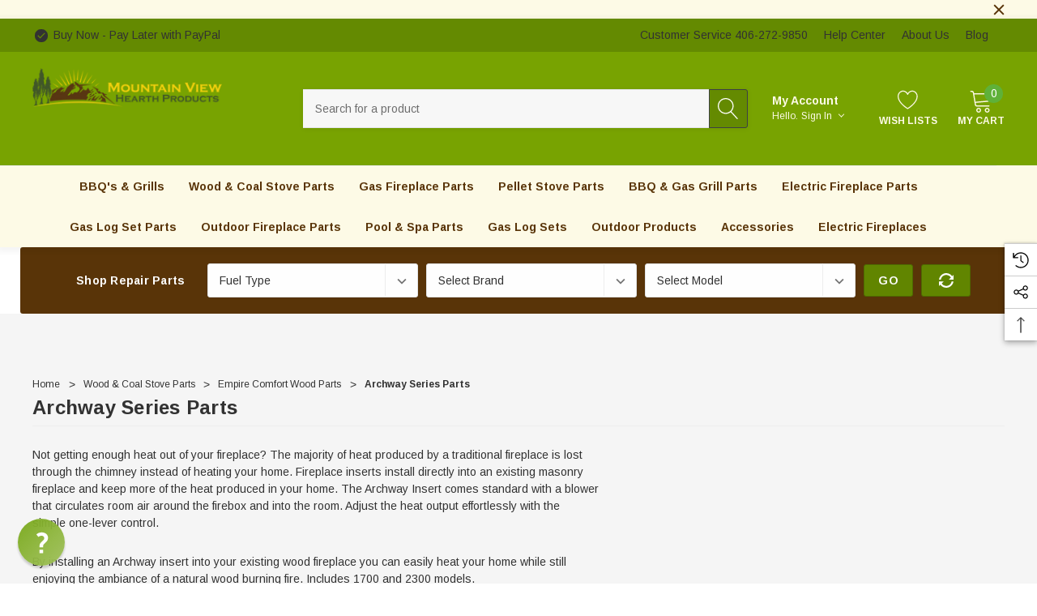

--- FILE ---
content_type: text/html; charset=utf-8
request_url: https://www.google.com/recaptcha/api2/anchor?ar=1&k=6LcjX0sbAAAAACp92-MNpx66FT4pbIWh-FTDmkkz&co=aHR0cHM6Ly93d3cuc3RvdmUtcGFydHMtdW5saW1pdGVkLmNvbTo0NDM.&hl=en&v=PoyoqOPhxBO7pBk68S4YbpHZ&size=normal&anchor-ms=20000&execute-ms=30000&cb=id14mp1zrby1
body_size: 49445
content:
<!DOCTYPE HTML><html dir="ltr" lang="en"><head><meta http-equiv="Content-Type" content="text/html; charset=UTF-8">
<meta http-equiv="X-UA-Compatible" content="IE=edge">
<title>reCAPTCHA</title>
<style type="text/css">
/* cyrillic-ext */
@font-face {
  font-family: 'Roboto';
  font-style: normal;
  font-weight: 400;
  font-stretch: 100%;
  src: url(//fonts.gstatic.com/s/roboto/v48/KFO7CnqEu92Fr1ME7kSn66aGLdTylUAMa3GUBHMdazTgWw.woff2) format('woff2');
  unicode-range: U+0460-052F, U+1C80-1C8A, U+20B4, U+2DE0-2DFF, U+A640-A69F, U+FE2E-FE2F;
}
/* cyrillic */
@font-face {
  font-family: 'Roboto';
  font-style: normal;
  font-weight: 400;
  font-stretch: 100%;
  src: url(//fonts.gstatic.com/s/roboto/v48/KFO7CnqEu92Fr1ME7kSn66aGLdTylUAMa3iUBHMdazTgWw.woff2) format('woff2');
  unicode-range: U+0301, U+0400-045F, U+0490-0491, U+04B0-04B1, U+2116;
}
/* greek-ext */
@font-face {
  font-family: 'Roboto';
  font-style: normal;
  font-weight: 400;
  font-stretch: 100%;
  src: url(//fonts.gstatic.com/s/roboto/v48/KFO7CnqEu92Fr1ME7kSn66aGLdTylUAMa3CUBHMdazTgWw.woff2) format('woff2');
  unicode-range: U+1F00-1FFF;
}
/* greek */
@font-face {
  font-family: 'Roboto';
  font-style: normal;
  font-weight: 400;
  font-stretch: 100%;
  src: url(//fonts.gstatic.com/s/roboto/v48/KFO7CnqEu92Fr1ME7kSn66aGLdTylUAMa3-UBHMdazTgWw.woff2) format('woff2');
  unicode-range: U+0370-0377, U+037A-037F, U+0384-038A, U+038C, U+038E-03A1, U+03A3-03FF;
}
/* math */
@font-face {
  font-family: 'Roboto';
  font-style: normal;
  font-weight: 400;
  font-stretch: 100%;
  src: url(//fonts.gstatic.com/s/roboto/v48/KFO7CnqEu92Fr1ME7kSn66aGLdTylUAMawCUBHMdazTgWw.woff2) format('woff2');
  unicode-range: U+0302-0303, U+0305, U+0307-0308, U+0310, U+0312, U+0315, U+031A, U+0326-0327, U+032C, U+032F-0330, U+0332-0333, U+0338, U+033A, U+0346, U+034D, U+0391-03A1, U+03A3-03A9, U+03B1-03C9, U+03D1, U+03D5-03D6, U+03F0-03F1, U+03F4-03F5, U+2016-2017, U+2034-2038, U+203C, U+2040, U+2043, U+2047, U+2050, U+2057, U+205F, U+2070-2071, U+2074-208E, U+2090-209C, U+20D0-20DC, U+20E1, U+20E5-20EF, U+2100-2112, U+2114-2115, U+2117-2121, U+2123-214F, U+2190, U+2192, U+2194-21AE, U+21B0-21E5, U+21F1-21F2, U+21F4-2211, U+2213-2214, U+2216-22FF, U+2308-230B, U+2310, U+2319, U+231C-2321, U+2336-237A, U+237C, U+2395, U+239B-23B7, U+23D0, U+23DC-23E1, U+2474-2475, U+25AF, U+25B3, U+25B7, U+25BD, U+25C1, U+25CA, U+25CC, U+25FB, U+266D-266F, U+27C0-27FF, U+2900-2AFF, U+2B0E-2B11, U+2B30-2B4C, U+2BFE, U+3030, U+FF5B, U+FF5D, U+1D400-1D7FF, U+1EE00-1EEFF;
}
/* symbols */
@font-face {
  font-family: 'Roboto';
  font-style: normal;
  font-weight: 400;
  font-stretch: 100%;
  src: url(//fonts.gstatic.com/s/roboto/v48/KFO7CnqEu92Fr1ME7kSn66aGLdTylUAMaxKUBHMdazTgWw.woff2) format('woff2');
  unicode-range: U+0001-000C, U+000E-001F, U+007F-009F, U+20DD-20E0, U+20E2-20E4, U+2150-218F, U+2190, U+2192, U+2194-2199, U+21AF, U+21E6-21F0, U+21F3, U+2218-2219, U+2299, U+22C4-22C6, U+2300-243F, U+2440-244A, U+2460-24FF, U+25A0-27BF, U+2800-28FF, U+2921-2922, U+2981, U+29BF, U+29EB, U+2B00-2BFF, U+4DC0-4DFF, U+FFF9-FFFB, U+10140-1018E, U+10190-1019C, U+101A0, U+101D0-101FD, U+102E0-102FB, U+10E60-10E7E, U+1D2C0-1D2D3, U+1D2E0-1D37F, U+1F000-1F0FF, U+1F100-1F1AD, U+1F1E6-1F1FF, U+1F30D-1F30F, U+1F315, U+1F31C, U+1F31E, U+1F320-1F32C, U+1F336, U+1F378, U+1F37D, U+1F382, U+1F393-1F39F, U+1F3A7-1F3A8, U+1F3AC-1F3AF, U+1F3C2, U+1F3C4-1F3C6, U+1F3CA-1F3CE, U+1F3D4-1F3E0, U+1F3ED, U+1F3F1-1F3F3, U+1F3F5-1F3F7, U+1F408, U+1F415, U+1F41F, U+1F426, U+1F43F, U+1F441-1F442, U+1F444, U+1F446-1F449, U+1F44C-1F44E, U+1F453, U+1F46A, U+1F47D, U+1F4A3, U+1F4B0, U+1F4B3, U+1F4B9, U+1F4BB, U+1F4BF, U+1F4C8-1F4CB, U+1F4D6, U+1F4DA, U+1F4DF, U+1F4E3-1F4E6, U+1F4EA-1F4ED, U+1F4F7, U+1F4F9-1F4FB, U+1F4FD-1F4FE, U+1F503, U+1F507-1F50B, U+1F50D, U+1F512-1F513, U+1F53E-1F54A, U+1F54F-1F5FA, U+1F610, U+1F650-1F67F, U+1F687, U+1F68D, U+1F691, U+1F694, U+1F698, U+1F6AD, U+1F6B2, U+1F6B9-1F6BA, U+1F6BC, U+1F6C6-1F6CF, U+1F6D3-1F6D7, U+1F6E0-1F6EA, U+1F6F0-1F6F3, U+1F6F7-1F6FC, U+1F700-1F7FF, U+1F800-1F80B, U+1F810-1F847, U+1F850-1F859, U+1F860-1F887, U+1F890-1F8AD, U+1F8B0-1F8BB, U+1F8C0-1F8C1, U+1F900-1F90B, U+1F93B, U+1F946, U+1F984, U+1F996, U+1F9E9, U+1FA00-1FA6F, U+1FA70-1FA7C, U+1FA80-1FA89, U+1FA8F-1FAC6, U+1FACE-1FADC, U+1FADF-1FAE9, U+1FAF0-1FAF8, U+1FB00-1FBFF;
}
/* vietnamese */
@font-face {
  font-family: 'Roboto';
  font-style: normal;
  font-weight: 400;
  font-stretch: 100%;
  src: url(//fonts.gstatic.com/s/roboto/v48/KFO7CnqEu92Fr1ME7kSn66aGLdTylUAMa3OUBHMdazTgWw.woff2) format('woff2');
  unicode-range: U+0102-0103, U+0110-0111, U+0128-0129, U+0168-0169, U+01A0-01A1, U+01AF-01B0, U+0300-0301, U+0303-0304, U+0308-0309, U+0323, U+0329, U+1EA0-1EF9, U+20AB;
}
/* latin-ext */
@font-face {
  font-family: 'Roboto';
  font-style: normal;
  font-weight: 400;
  font-stretch: 100%;
  src: url(//fonts.gstatic.com/s/roboto/v48/KFO7CnqEu92Fr1ME7kSn66aGLdTylUAMa3KUBHMdazTgWw.woff2) format('woff2');
  unicode-range: U+0100-02BA, U+02BD-02C5, U+02C7-02CC, U+02CE-02D7, U+02DD-02FF, U+0304, U+0308, U+0329, U+1D00-1DBF, U+1E00-1E9F, U+1EF2-1EFF, U+2020, U+20A0-20AB, U+20AD-20C0, U+2113, U+2C60-2C7F, U+A720-A7FF;
}
/* latin */
@font-face {
  font-family: 'Roboto';
  font-style: normal;
  font-weight: 400;
  font-stretch: 100%;
  src: url(//fonts.gstatic.com/s/roboto/v48/KFO7CnqEu92Fr1ME7kSn66aGLdTylUAMa3yUBHMdazQ.woff2) format('woff2');
  unicode-range: U+0000-00FF, U+0131, U+0152-0153, U+02BB-02BC, U+02C6, U+02DA, U+02DC, U+0304, U+0308, U+0329, U+2000-206F, U+20AC, U+2122, U+2191, U+2193, U+2212, U+2215, U+FEFF, U+FFFD;
}
/* cyrillic-ext */
@font-face {
  font-family: 'Roboto';
  font-style: normal;
  font-weight: 500;
  font-stretch: 100%;
  src: url(//fonts.gstatic.com/s/roboto/v48/KFO7CnqEu92Fr1ME7kSn66aGLdTylUAMa3GUBHMdazTgWw.woff2) format('woff2');
  unicode-range: U+0460-052F, U+1C80-1C8A, U+20B4, U+2DE0-2DFF, U+A640-A69F, U+FE2E-FE2F;
}
/* cyrillic */
@font-face {
  font-family: 'Roboto';
  font-style: normal;
  font-weight: 500;
  font-stretch: 100%;
  src: url(//fonts.gstatic.com/s/roboto/v48/KFO7CnqEu92Fr1ME7kSn66aGLdTylUAMa3iUBHMdazTgWw.woff2) format('woff2');
  unicode-range: U+0301, U+0400-045F, U+0490-0491, U+04B0-04B1, U+2116;
}
/* greek-ext */
@font-face {
  font-family: 'Roboto';
  font-style: normal;
  font-weight: 500;
  font-stretch: 100%;
  src: url(//fonts.gstatic.com/s/roboto/v48/KFO7CnqEu92Fr1ME7kSn66aGLdTylUAMa3CUBHMdazTgWw.woff2) format('woff2');
  unicode-range: U+1F00-1FFF;
}
/* greek */
@font-face {
  font-family: 'Roboto';
  font-style: normal;
  font-weight: 500;
  font-stretch: 100%;
  src: url(//fonts.gstatic.com/s/roboto/v48/KFO7CnqEu92Fr1ME7kSn66aGLdTylUAMa3-UBHMdazTgWw.woff2) format('woff2');
  unicode-range: U+0370-0377, U+037A-037F, U+0384-038A, U+038C, U+038E-03A1, U+03A3-03FF;
}
/* math */
@font-face {
  font-family: 'Roboto';
  font-style: normal;
  font-weight: 500;
  font-stretch: 100%;
  src: url(//fonts.gstatic.com/s/roboto/v48/KFO7CnqEu92Fr1ME7kSn66aGLdTylUAMawCUBHMdazTgWw.woff2) format('woff2');
  unicode-range: U+0302-0303, U+0305, U+0307-0308, U+0310, U+0312, U+0315, U+031A, U+0326-0327, U+032C, U+032F-0330, U+0332-0333, U+0338, U+033A, U+0346, U+034D, U+0391-03A1, U+03A3-03A9, U+03B1-03C9, U+03D1, U+03D5-03D6, U+03F0-03F1, U+03F4-03F5, U+2016-2017, U+2034-2038, U+203C, U+2040, U+2043, U+2047, U+2050, U+2057, U+205F, U+2070-2071, U+2074-208E, U+2090-209C, U+20D0-20DC, U+20E1, U+20E5-20EF, U+2100-2112, U+2114-2115, U+2117-2121, U+2123-214F, U+2190, U+2192, U+2194-21AE, U+21B0-21E5, U+21F1-21F2, U+21F4-2211, U+2213-2214, U+2216-22FF, U+2308-230B, U+2310, U+2319, U+231C-2321, U+2336-237A, U+237C, U+2395, U+239B-23B7, U+23D0, U+23DC-23E1, U+2474-2475, U+25AF, U+25B3, U+25B7, U+25BD, U+25C1, U+25CA, U+25CC, U+25FB, U+266D-266F, U+27C0-27FF, U+2900-2AFF, U+2B0E-2B11, U+2B30-2B4C, U+2BFE, U+3030, U+FF5B, U+FF5D, U+1D400-1D7FF, U+1EE00-1EEFF;
}
/* symbols */
@font-face {
  font-family: 'Roboto';
  font-style: normal;
  font-weight: 500;
  font-stretch: 100%;
  src: url(//fonts.gstatic.com/s/roboto/v48/KFO7CnqEu92Fr1ME7kSn66aGLdTylUAMaxKUBHMdazTgWw.woff2) format('woff2');
  unicode-range: U+0001-000C, U+000E-001F, U+007F-009F, U+20DD-20E0, U+20E2-20E4, U+2150-218F, U+2190, U+2192, U+2194-2199, U+21AF, U+21E6-21F0, U+21F3, U+2218-2219, U+2299, U+22C4-22C6, U+2300-243F, U+2440-244A, U+2460-24FF, U+25A0-27BF, U+2800-28FF, U+2921-2922, U+2981, U+29BF, U+29EB, U+2B00-2BFF, U+4DC0-4DFF, U+FFF9-FFFB, U+10140-1018E, U+10190-1019C, U+101A0, U+101D0-101FD, U+102E0-102FB, U+10E60-10E7E, U+1D2C0-1D2D3, U+1D2E0-1D37F, U+1F000-1F0FF, U+1F100-1F1AD, U+1F1E6-1F1FF, U+1F30D-1F30F, U+1F315, U+1F31C, U+1F31E, U+1F320-1F32C, U+1F336, U+1F378, U+1F37D, U+1F382, U+1F393-1F39F, U+1F3A7-1F3A8, U+1F3AC-1F3AF, U+1F3C2, U+1F3C4-1F3C6, U+1F3CA-1F3CE, U+1F3D4-1F3E0, U+1F3ED, U+1F3F1-1F3F3, U+1F3F5-1F3F7, U+1F408, U+1F415, U+1F41F, U+1F426, U+1F43F, U+1F441-1F442, U+1F444, U+1F446-1F449, U+1F44C-1F44E, U+1F453, U+1F46A, U+1F47D, U+1F4A3, U+1F4B0, U+1F4B3, U+1F4B9, U+1F4BB, U+1F4BF, U+1F4C8-1F4CB, U+1F4D6, U+1F4DA, U+1F4DF, U+1F4E3-1F4E6, U+1F4EA-1F4ED, U+1F4F7, U+1F4F9-1F4FB, U+1F4FD-1F4FE, U+1F503, U+1F507-1F50B, U+1F50D, U+1F512-1F513, U+1F53E-1F54A, U+1F54F-1F5FA, U+1F610, U+1F650-1F67F, U+1F687, U+1F68D, U+1F691, U+1F694, U+1F698, U+1F6AD, U+1F6B2, U+1F6B9-1F6BA, U+1F6BC, U+1F6C6-1F6CF, U+1F6D3-1F6D7, U+1F6E0-1F6EA, U+1F6F0-1F6F3, U+1F6F7-1F6FC, U+1F700-1F7FF, U+1F800-1F80B, U+1F810-1F847, U+1F850-1F859, U+1F860-1F887, U+1F890-1F8AD, U+1F8B0-1F8BB, U+1F8C0-1F8C1, U+1F900-1F90B, U+1F93B, U+1F946, U+1F984, U+1F996, U+1F9E9, U+1FA00-1FA6F, U+1FA70-1FA7C, U+1FA80-1FA89, U+1FA8F-1FAC6, U+1FACE-1FADC, U+1FADF-1FAE9, U+1FAF0-1FAF8, U+1FB00-1FBFF;
}
/* vietnamese */
@font-face {
  font-family: 'Roboto';
  font-style: normal;
  font-weight: 500;
  font-stretch: 100%;
  src: url(//fonts.gstatic.com/s/roboto/v48/KFO7CnqEu92Fr1ME7kSn66aGLdTylUAMa3OUBHMdazTgWw.woff2) format('woff2');
  unicode-range: U+0102-0103, U+0110-0111, U+0128-0129, U+0168-0169, U+01A0-01A1, U+01AF-01B0, U+0300-0301, U+0303-0304, U+0308-0309, U+0323, U+0329, U+1EA0-1EF9, U+20AB;
}
/* latin-ext */
@font-face {
  font-family: 'Roboto';
  font-style: normal;
  font-weight: 500;
  font-stretch: 100%;
  src: url(//fonts.gstatic.com/s/roboto/v48/KFO7CnqEu92Fr1ME7kSn66aGLdTylUAMa3KUBHMdazTgWw.woff2) format('woff2');
  unicode-range: U+0100-02BA, U+02BD-02C5, U+02C7-02CC, U+02CE-02D7, U+02DD-02FF, U+0304, U+0308, U+0329, U+1D00-1DBF, U+1E00-1E9F, U+1EF2-1EFF, U+2020, U+20A0-20AB, U+20AD-20C0, U+2113, U+2C60-2C7F, U+A720-A7FF;
}
/* latin */
@font-face {
  font-family: 'Roboto';
  font-style: normal;
  font-weight: 500;
  font-stretch: 100%;
  src: url(//fonts.gstatic.com/s/roboto/v48/KFO7CnqEu92Fr1ME7kSn66aGLdTylUAMa3yUBHMdazQ.woff2) format('woff2');
  unicode-range: U+0000-00FF, U+0131, U+0152-0153, U+02BB-02BC, U+02C6, U+02DA, U+02DC, U+0304, U+0308, U+0329, U+2000-206F, U+20AC, U+2122, U+2191, U+2193, U+2212, U+2215, U+FEFF, U+FFFD;
}
/* cyrillic-ext */
@font-face {
  font-family: 'Roboto';
  font-style: normal;
  font-weight: 900;
  font-stretch: 100%;
  src: url(//fonts.gstatic.com/s/roboto/v48/KFO7CnqEu92Fr1ME7kSn66aGLdTylUAMa3GUBHMdazTgWw.woff2) format('woff2');
  unicode-range: U+0460-052F, U+1C80-1C8A, U+20B4, U+2DE0-2DFF, U+A640-A69F, U+FE2E-FE2F;
}
/* cyrillic */
@font-face {
  font-family: 'Roboto';
  font-style: normal;
  font-weight: 900;
  font-stretch: 100%;
  src: url(//fonts.gstatic.com/s/roboto/v48/KFO7CnqEu92Fr1ME7kSn66aGLdTylUAMa3iUBHMdazTgWw.woff2) format('woff2');
  unicode-range: U+0301, U+0400-045F, U+0490-0491, U+04B0-04B1, U+2116;
}
/* greek-ext */
@font-face {
  font-family: 'Roboto';
  font-style: normal;
  font-weight: 900;
  font-stretch: 100%;
  src: url(//fonts.gstatic.com/s/roboto/v48/KFO7CnqEu92Fr1ME7kSn66aGLdTylUAMa3CUBHMdazTgWw.woff2) format('woff2');
  unicode-range: U+1F00-1FFF;
}
/* greek */
@font-face {
  font-family: 'Roboto';
  font-style: normal;
  font-weight: 900;
  font-stretch: 100%;
  src: url(//fonts.gstatic.com/s/roboto/v48/KFO7CnqEu92Fr1ME7kSn66aGLdTylUAMa3-UBHMdazTgWw.woff2) format('woff2');
  unicode-range: U+0370-0377, U+037A-037F, U+0384-038A, U+038C, U+038E-03A1, U+03A3-03FF;
}
/* math */
@font-face {
  font-family: 'Roboto';
  font-style: normal;
  font-weight: 900;
  font-stretch: 100%;
  src: url(//fonts.gstatic.com/s/roboto/v48/KFO7CnqEu92Fr1ME7kSn66aGLdTylUAMawCUBHMdazTgWw.woff2) format('woff2');
  unicode-range: U+0302-0303, U+0305, U+0307-0308, U+0310, U+0312, U+0315, U+031A, U+0326-0327, U+032C, U+032F-0330, U+0332-0333, U+0338, U+033A, U+0346, U+034D, U+0391-03A1, U+03A3-03A9, U+03B1-03C9, U+03D1, U+03D5-03D6, U+03F0-03F1, U+03F4-03F5, U+2016-2017, U+2034-2038, U+203C, U+2040, U+2043, U+2047, U+2050, U+2057, U+205F, U+2070-2071, U+2074-208E, U+2090-209C, U+20D0-20DC, U+20E1, U+20E5-20EF, U+2100-2112, U+2114-2115, U+2117-2121, U+2123-214F, U+2190, U+2192, U+2194-21AE, U+21B0-21E5, U+21F1-21F2, U+21F4-2211, U+2213-2214, U+2216-22FF, U+2308-230B, U+2310, U+2319, U+231C-2321, U+2336-237A, U+237C, U+2395, U+239B-23B7, U+23D0, U+23DC-23E1, U+2474-2475, U+25AF, U+25B3, U+25B7, U+25BD, U+25C1, U+25CA, U+25CC, U+25FB, U+266D-266F, U+27C0-27FF, U+2900-2AFF, U+2B0E-2B11, U+2B30-2B4C, U+2BFE, U+3030, U+FF5B, U+FF5D, U+1D400-1D7FF, U+1EE00-1EEFF;
}
/* symbols */
@font-face {
  font-family: 'Roboto';
  font-style: normal;
  font-weight: 900;
  font-stretch: 100%;
  src: url(//fonts.gstatic.com/s/roboto/v48/KFO7CnqEu92Fr1ME7kSn66aGLdTylUAMaxKUBHMdazTgWw.woff2) format('woff2');
  unicode-range: U+0001-000C, U+000E-001F, U+007F-009F, U+20DD-20E0, U+20E2-20E4, U+2150-218F, U+2190, U+2192, U+2194-2199, U+21AF, U+21E6-21F0, U+21F3, U+2218-2219, U+2299, U+22C4-22C6, U+2300-243F, U+2440-244A, U+2460-24FF, U+25A0-27BF, U+2800-28FF, U+2921-2922, U+2981, U+29BF, U+29EB, U+2B00-2BFF, U+4DC0-4DFF, U+FFF9-FFFB, U+10140-1018E, U+10190-1019C, U+101A0, U+101D0-101FD, U+102E0-102FB, U+10E60-10E7E, U+1D2C0-1D2D3, U+1D2E0-1D37F, U+1F000-1F0FF, U+1F100-1F1AD, U+1F1E6-1F1FF, U+1F30D-1F30F, U+1F315, U+1F31C, U+1F31E, U+1F320-1F32C, U+1F336, U+1F378, U+1F37D, U+1F382, U+1F393-1F39F, U+1F3A7-1F3A8, U+1F3AC-1F3AF, U+1F3C2, U+1F3C4-1F3C6, U+1F3CA-1F3CE, U+1F3D4-1F3E0, U+1F3ED, U+1F3F1-1F3F3, U+1F3F5-1F3F7, U+1F408, U+1F415, U+1F41F, U+1F426, U+1F43F, U+1F441-1F442, U+1F444, U+1F446-1F449, U+1F44C-1F44E, U+1F453, U+1F46A, U+1F47D, U+1F4A3, U+1F4B0, U+1F4B3, U+1F4B9, U+1F4BB, U+1F4BF, U+1F4C8-1F4CB, U+1F4D6, U+1F4DA, U+1F4DF, U+1F4E3-1F4E6, U+1F4EA-1F4ED, U+1F4F7, U+1F4F9-1F4FB, U+1F4FD-1F4FE, U+1F503, U+1F507-1F50B, U+1F50D, U+1F512-1F513, U+1F53E-1F54A, U+1F54F-1F5FA, U+1F610, U+1F650-1F67F, U+1F687, U+1F68D, U+1F691, U+1F694, U+1F698, U+1F6AD, U+1F6B2, U+1F6B9-1F6BA, U+1F6BC, U+1F6C6-1F6CF, U+1F6D3-1F6D7, U+1F6E0-1F6EA, U+1F6F0-1F6F3, U+1F6F7-1F6FC, U+1F700-1F7FF, U+1F800-1F80B, U+1F810-1F847, U+1F850-1F859, U+1F860-1F887, U+1F890-1F8AD, U+1F8B0-1F8BB, U+1F8C0-1F8C1, U+1F900-1F90B, U+1F93B, U+1F946, U+1F984, U+1F996, U+1F9E9, U+1FA00-1FA6F, U+1FA70-1FA7C, U+1FA80-1FA89, U+1FA8F-1FAC6, U+1FACE-1FADC, U+1FADF-1FAE9, U+1FAF0-1FAF8, U+1FB00-1FBFF;
}
/* vietnamese */
@font-face {
  font-family: 'Roboto';
  font-style: normal;
  font-weight: 900;
  font-stretch: 100%;
  src: url(//fonts.gstatic.com/s/roboto/v48/KFO7CnqEu92Fr1ME7kSn66aGLdTylUAMa3OUBHMdazTgWw.woff2) format('woff2');
  unicode-range: U+0102-0103, U+0110-0111, U+0128-0129, U+0168-0169, U+01A0-01A1, U+01AF-01B0, U+0300-0301, U+0303-0304, U+0308-0309, U+0323, U+0329, U+1EA0-1EF9, U+20AB;
}
/* latin-ext */
@font-face {
  font-family: 'Roboto';
  font-style: normal;
  font-weight: 900;
  font-stretch: 100%;
  src: url(//fonts.gstatic.com/s/roboto/v48/KFO7CnqEu92Fr1ME7kSn66aGLdTylUAMa3KUBHMdazTgWw.woff2) format('woff2');
  unicode-range: U+0100-02BA, U+02BD-02C5, U+02C7-02CC, U+02CE-02D7, U+02DD-02FF, U+0304, U+0308, U+0329, U+1D00-1DBF, U+1E00-1E9F, U+1EF2-1EFF, U+2020, U+20A0-20AB, U+20AD-20C0, U+2113, U+2C60-2C7F, U+A720-A7FF;
}
/* latin */
@font-face {
  font-family: 'Roboto';
  font-style: normal;
  font-weight: 900;
  font-stretch: 100%;
  src: url(//fonts.gstatic.com/s/roboto/v48/KFO7CnqEu92Fr1ME7kSn66aGLdTylUAMa3yUBHMdazQ.woff2) format('woff2');
  unicode-range: U+0000-00FF, U+0131, U+0152-0153, U+02BB-02BC, U+02C6, U+02DA, U+02DC, U+0304, U+0308, U+0329, U+2000-206F, U+20AC, U+2122, U+2191, U+2193, U+2212, U+2215, U+FEFF, U+FFFD;
}

</style>
<link rel="stylesheet" type="text/css" href="https://www.gstatic.com/recaptcha/releases/PoyoqOPhxBO7pBk68S4YbpHZ/styles__ltr.css">
<script nonce="bUkI9Z-sY2P0bcV2AHZ_Ww" type="text/javascript">window['__recaptcha_api'] = 'https://www.google.com/recaptcha/api2/';</script>
<script type="text/javascript" src="https://www.gstatic.com/recaptcha/releases/PoyoqOPhxBO7pBk68S4YbpHZ/recaptcha__en.js" nonce="bUkI9Z-sY2P0bcV2AHZ_Ww">
      
    </script></head>
<body><div id="rc-anchor-alert" class="rc-anchor-alert"></div>
<input type="hidden" id="recaptcha-token" value="[base64]">
<script type="text/javascript" nonce="bUkI9Z-sY2P0bcV2AHZ_Ww">
      recaptcha.anchor.Main.init("[\x22ainput\x22,[\x22bgdata\x22,\x22\x22,\[base64]/[base64]/[base64]/ZyhXLGgpOnEoW04sMjEsbF0sVywwKSxoKSxmYWxzZSxmYWxzZSl9Y2F0Y2goayl7RygzNTgsVyk/[base64]/[base64]/[base64]/[base64]/[base64]/[base64]/[base64]/bmV3IEJbT10oRFswXSk6dz09Mj9uZXcgQltPXShEWzBdLERbMV0pOnc9PTM/bmV3IEJbT10oRFswXSxEWzFdLERbMl0pOnc9PTQ/[base64]/[base64]/[base64]/[base64]/[base64]\\u003d\x22,\[base64]\x22,\x22wrVvei0ow4wuw4zDgcOIC8Obw63CphDDg0kyWlHDjcKUNDtNw6/CrTfCtcKfwoQBRAvDmMO8EXPCr8O1O3Q/fcKNS8Oiw6BzRUzDpMOww6DDpSbCjMO1fsKIScKhYMOwWCk9BsKCwqrDr1sjwrkICnHDmQrDvwDCpsOqATQ2w53DhcO4wrDCvsOowoE4wqw7w6U7w6RhwpEIwpnDncKDw4V6wpZSV3XCm8KKwr8GwqNNw5FYMcOlP8Khw6jCtMOfw7M2FEfDssO+w7/CnWfDm8KKw4rClMOHwroITcOAd8Kqc8O3YsKHwrI9VcOSawtlw4rDmhkOw61aw7PDmCbDksOFZsO+BjfDksKrw4TDhQNywqg3PjQ7w4ISZsKgMsO7w4x2LyRUwp1IBhDCvUNqb8OHXyoKbsKxw7LChhpFQcKzSsKJcMOkNjfDl2/Dh8OUwr/Ch8KqwqHDn8OvV8KPwpopUMKpw7wJwqfChxQvwpRmw4vDoTLDogA/B8OEO8OKTylhwqcaaMKOOMO5eQtPFn7DgxPDlkTCuyvDo8OsUcOGwo3DqgBswpMtYsKyEQfCqsO0w4RQVH9xw7I9w7xcYMOLwosIImTDvSQ2wo9VwrQ0amEpw6nDgMO2R3/CjR3CusKCdsK/[base64]/[base64]/w4fDhXZXKwLCjiFodsOPP8Olw5nDh8Olwo3CpDXCtWrDmlxaw5nCphrClMOswo3DoC/Dq8K1wr1Yw6d/w6s6w7Q6BDXCrBfDh2kjw5HCvSBCC8OhwoEgwp5YIsKbw6zCr8OIPsK9wo/Dkg3CmgHCjDbDlsKYFGILwo9KakMowr/DulkxOy3CtsKtKcKlA1LDssO+QcObQ8K4QnDDlBfCpMORQ1METsOed8Kvwq/DlGnCoF0Swq/DvMOvS8OJw6XCqWHDu8Omw4nDjMODBcOewqXDgyp9w7AzI8KIw7HDq1JARkPDoCtDw43CsMKkLcOJwozDtsKeOsKRw5ZUC8OMQMK0G8KFSlICwrxPwopKwrZ/wqLDnk9iwpYLV3/CoQhiwrbDrMO8ITQBTVRfYhbDlMOVwqLDuh5Yw4ocPE5WHlVUwosPbQE2IUshG1LCpjMdw5nDkhjCkcKDw6XClEo0C2MAwqLDvirCusO/w6Bow4dDw7zCiMKqwod6fjrCtcKBwpArw4dhwo7CosKYw6bDm3JjSHpvw4RtI0ZucQXDncKcwo19cG9mU21/wo3ClkLDr0zDsAjCihnDs8KpQjwhw5rDpydfw5nCicOGOgPDs8O/[base64]/DsArDv0rDr13CrsOlw7Z2w5o6w7HDjx7CqCIjwpoNUALDvcKZFwTDtsKDIj3CmsOuaMKyfD7DicKCw4bCrVkdLcOSw7XCjSofw6JxwpvDpTQ9w6kSRg9nW8Ofwr9lwoYkw4s9JUlxw4oUwqJuYUoLN8OLw4TDlERAw699ez06V1/DrsKHw6xSSMO9J8OZPsO3HcKQwpfClionw5/Ct8KFFMK2w4t1JsOWfSMDIGNGwoBqwpRnFsOOAWPDnykgAcOjwrrDt8KMw6UvHibCh8O/VxNgKMK/wqHCq8KWw4XChMOkwr3DucOTw5nCikhLRcOswpUTWRsJw6jDkhjDi8Ohw7vDhMOkcMOywqrCkcKHwqHCkF1iwpMDLMOIwpNVwr1gw6XDssO5D0TCjlfDgyFYwocQPMOPwozDusKhfsOrwo/Cg8Kdw7FULSjDjsOgwprCtsOPembDplsswrTDiwUZw7/Cr1rCk190XlRRW8O4BnVcWULDvWjCkcOCwo7ChMKFElPCjRLCpQtlDCHCtsO9wqprw5lBw6opwr1RcxTCqEfDjcO4c8ODO8KVQS4+wr/CiiYTw6XCiFbCoMOrY8ONTyzCqsOXwpDDusKsw5hSw7zCqsOcw6LCrkxXw6tGK27CkMKOw5rCtMODbg0sZDk+wrR6QsKdwqsfOcOtw6/[base64]/Dl8OBwoYKOhHCmMOuPHFfwqfCsgpNI8OPTTbDkWpgZEzDlMOebXjDuMOpw7h9wpfCgcKpLMObWC3CgMOOIUIpOFoGUMOuIWErw7N/[base64]/CtFTCpcOYHmh7dcOhNsKSQWJHW3vChMO1XMK9w4c8OMKYwpZvwptVwpFgZcKTwoTCh8O2wrcoP8KlesO+RVDDgcKvwq/Ds8Kfw7vCjFNeCsKfwpjCsn8Zw7TDuMOTI8ODw6PCvMOhQnANw7jCkz8DwojCq8K3XFUJScObZm/DpcKawrHDuQdXdsOFUkvDn8OjKCQXQMO5RzBmw4TCnE8Aw7NGLCPDtcK3wrfDvcOfw4bDlMOMasObw63CtsKPasO/w5nDr8OQw6DDqwUOfcO2w5PDjMOHw6F/NCY2fsOIw6bDlB4sw6F0w7zCsm1TwqDDu0zCmcK5wr3Dv8ONwoTCscKhc8ODZ8KHb8OBw6R5w49qw6BWw4DCksORw6sTesKkbUTCvijCsELDtMKTwrXCjFvCnMKPWRtxYCfCkz3DrsOhBcK0bybCusO6I14yGMO+aV/Cp8KJHMKGw45dST9Aw5HDvMK/w6HDswUxw5nCtcK+HcKED8OmdRLDvm1JXAnDgG/Cix7DmjEcwrdrOMO+woVaCMOsSMKZHMOywpRzJi/Dl8OBw5FwFMOXwoUGwrHChQ1/w7vDsjlKXSNDJy7CpMKVw4FBwq/DjcOTw5xlwprDp1oqwoQIbsKCcMO4YMK+wp7CjsKkDBvCrGU4w4EUwqQZw4VDw60MaMOJwozCq2ckVMONWlHCt8K1d1/Du0E7YmjDrXDDgwLCq8OHwqB5wqtYACnDnxMtwozChsK2w686ZsKZbkvDu2DDmsOdw4pDdMOtw5hgBsOfwqnCvcOyw6nDlcKbwrh4w5IFcsOXwqgvwrPCuDhaQcOEw67CiQNFwrTChsOoIQlEw5Npwr7Cu8OzwpM6CcKWwp4Hwo/[base64]/CpWhbwr7Dr8K1GVIkBMKJw4tsO3/DhnvDucKrwpsTwpnCplnDhsKMw7gMJCUrwrIUwrvDn8K5R8K+woTDgcKUw4oSw4vCrMOawocUCsKFwpQKw4jCry00Cxs2woDDjl4Bw53Cj8O9BMOZwpMALMOxaMO8wrwowqHDnsOAw6jDlgLDqQDDt27DuiHCnMKBdVvDq8OYw7VwemnDqhrCr0vDhz/DrCklwqzDpcK3LEdFwq0wworCksOvwo0cUMKBTcKswpk9w556BcKyw63Di8Kuw65ce8O2cg/Cui3DhcKwcHrCqRgfKsO+woczw7TChcK4OS3ChCgkOMKTI8K0EVgFw74wQcOVN8OQUcKNwq91w7hURsOPw6gnDyBPwqEpYMKrwqJIw4hgw6DCuB82CMOLwpwlw483w6bCpsOVwonCmcOTdcKeAT48wrdLW8OUwprClBvCiMKswr7Cp8KYDgDCmy/CqsK1G8OgAU4FA1kZw5zDrMORw78Kw5Q9wqtCw6pIf0Z9GTAZwp7CpGxaJcOqwrjDu8KzdT3CtsKQfGARwo9tB8O8wpjDqMOew6xIK2UdwqR2Y8KrLzPDg8K5wqczw5TDqsODLsKWNsOrRcO8DsKzw7zDl8OdworCmyPDscOZScKUwot/G1nDhSzCt8OGw5HCpcKCw7zCi1/CmMO1wrgUQMK8bcK7a3sNw5lqw5QHSH0yFMO7WyPDtRnCtcOtRC7CiSnCkUY9DMOswoHChsODw4Jjw5sSw5hWc8O3TsK0YsKMwqMscsKxwogxClrCgMKfdMOIwrLCkcORacK/OSLCs0dBw4VpciTCijAOPsKpwonDmk7DtRxXKcOSeGjClSrCmcK2RsO/wrHDvWIrG8OhHMKMwoo1wrLDnFjDpjc5w4DCv8KmfMO/[base64]/AcKqwrHDmcOeTnXDvsOwe8KDw5bClsKwe8O/D8O4w5nCjEkqwpEGwr/DoDxMasKxFCBiwqvDqTTCr8KWIcO3YsOhw5bClcKPSsK0wq3DgcOowolVY0wWwpjCrcK1w6QWXcOYdcKiwqZZesKFwqBUw6TCm8OxfsOSw5TDmMK9CSLDoQLDuMOTw7nCs8KoN2hxMMOwesOtwrE4wqgYEQcUCDN+wpDCokrCncKBUxDDlX/CnVZjDnjCpygfBMOBUcKALj7ChGvDgsO7wq5dw6FQAjzCvcOuw7kZXSLClhXCrilyAMKrwobDgCpfwqTCjMOWA008wpvCvMO9FVDCo3YAw45ddMKUQsK2w6TDo3bDicKCwqTCp8K/wp82XsOlwpPCqjUUw57DkMOVcXTChgYNQyTCnlHCqsOnw7VUPjDDj27DscOwwpUbwprCjSbDjiIjw4vCpy7Dh8OfHFI9RmvCgWfDisOwwqXCs8KfRlrCjEfDpMOIRcO6w4fCthJmw5APHsKqMg5+X8Ovw40YwoPDpE17YsKrLhVcw4XDn8Kuwq/Dq8Kuwr/CgcKXw6oOOMKvwotVwpbCsMKIFGMnw4LDmMK/[base64]/w6sQJcKYw4fCjcKPbMKnw6LDisOjKzYuw6HDvsO9UsKtOsKkwrUKVcONCcKVw4tqasKffB53woLClsOnDylUL8KPwpDDtjB7ThTCosO/HsOGTkdRQnTDocO0NxNPPVoLB8OgbQLCk8K/[base64]/DncOwMm8nwoVIFDYAHsOZFcKdXsK/wr8Lw719Cjg2w63DvwpZwpIlw4TCmjAhw4jCvsOjwq/DuxNXan9ZTA/DiMO/FCFAwqMnd8KUw4BPDsOhF8K2w5bDixrDv8O+w4XCqjN5wpjDh1nCkMKnfcKew5vCkg5Cw4VjBMONw4VXGmbCp1FlVMOJwpvDr8OQw7nCgDlfwqYTJg/DpyvCuEzDs8OUfi8jw6TDjsOYw6XDu8KHwrvCr8OsHTTCn8KSwpvDmlYRwp3CoWHDi8OKXcK7wqbDnMKAfmzDqBjCqsK0EsKQwp/CpHhWw6XCpcOfw7tYXMKBWxHDqcKYd25kwp/DihleZMOuwrRwW8KZw7p8wrwRw4Q8wrE0dcK4w67DmMKRwq/DrMK6EFzDiEjDrUrCuTtSwq7CtQMqZsKAw4thPsO5Oxx6XxxvV8OMwpDDtcKQw4LCmcKWCMOzC2seG8KmbigVwpHDr8KPw6HCgMOKwq80wq9KdcOHwoPCi1rDjk0uw6ELw75Bwr/CoXgAC0JawoFaw7XCg8KxQ3MLc8OTw6g8Ik5Xw7F+w5kFGlYnw5jCu3LDsQw+Z8KSTTHCkcO6OnxXHGnDo8Ocwo7CqSonDcOiw7bCmhdoJ2/CuRbDlXkIwoFJC8OCw5/Cq8KxWnxXw6TDsAPDijcjwrR/w7rCq2g8SzUywr7ClsKcKsKiLGTCvlzDtMO7wrnDtmNbFMKkQFrDtynCrsOYwo1mWhHCs8KKbhglGgrDgcOGwoVpw4nDuMO8w5PCtcK1wonDvCjCh2kYD2Vpw7PCvMOzJQ/Dj8OmwqlJwoLDmMOrw4rClMOhw5TCt8K0wrDCg8KfS8OLS8Kaw4vDn3J0w63CgQYOZ8O7JCgUNcOgw6F8wpoXw4nDkcOvFWhiwq0CMcOQwpRyw4fCqGXCrWPCt3cSwqzCqnBfw49+JWnCgEPDosOYAsOYXR4gYsKdS8O9LAnDjj3CvsONWg/DsMOZwoTCsD4FfMOTasOLw4ARd8Osw53CgT8Qw7DCkMOmLh3Cr0/Cm8KrwpPCjV3Cl0l/csOLD3vDlXHCtMONw6slbcKZTTo5XMO6w77CmTXCpcKTCMOCw5rDisKAwp55RxLCrwbDkT8Aw6xxwrPDjMKsw43DoMKww4rDjB1sTsKefEQMQEfDvXYEwrTDv0/CjBHDmMONwrpiw68+HsKgdsO/RMKyw5dkbxPDnsKPw6ZWRsKgfC7CrMKQwobDgsOuWz7CnzwmSMKfw6nCg2fDv2HCtALCosKcEMOnw5VkeMOodhYBM8OEw7bDtsK3wpl1dkLDm8Opw7XCtmDDlxXDr1o0CcO1S8OawojCusOjwrbDjQDCqsK2bsKiU2XDuMKRwopSR3HDkALDisKqYAkow5tQw6dMw75/wrPCmcOwQ8K0w53DksOcCE83wod5w5oHQMKJAVNCw41dwofCscKTTgJVcsOFwrPClMKfwrbCgx4/JsOpBcKdAhI+V1XCnVgEw5HDksOxwqHCmsKww6fDs8KPwpBqwr7DrRYswoxmOSlKW8KHw7bDm3LCig7Dsg19w7LDl8KNNnnCoyhLJEvCkGnClExRwrlBw6jDu8Knw7vDhU3DosKIw4PCnsOTw5ERPMOsG8OmTAR+LiNaR8K4w5B1wp1/w5g1w6Ipw7Z8w7wxwq3Di8OsHglqwrVzRSzDo8KcFcKuw6bCq8KaEcOWEmPDrBnCl8O+ZQzCm8K2wpvClMOufcO9K8OqGsK6bQHCtcKyRA5xwoNaM8Osw4QFwoPDrcKhbxdXwog9XMOhSsK5EiTDoWvDpsKlH8OhDcKsWMK/EV1qw6J1wp5+w4MGTMOPw5zDqh7DhMOewoDCtMKCwqrCvcK6w4fCjsOww4nDqhtCelVqLsKrwpQtPHDCgD/DvAnCjsKwDMKOw48JUcKPLMKofcKQUmdIc8OrDEkqOhrClRbDpTxtcsK/w6fDr8Osw4YoFG7DoH89wqLDtFfCgg5pworChcKfAj7CnmjCpsOEdXbDlFvDrsOndMKObcKIw7/DnsKfwpsbw7/CiMODUinDqibCoULDjn1Jw7HCh34HYy8rB8OCOsKVw4fDoMOZQcOQwpRFGsOwwr7Cg8Ktw5XDscOkwoHCqT/CmifCvGJJBXjDuB3CoQjCpcObL8KfRUg9AS/CmsOaGWDDrsOGw5HCisOjJRJlwqHDhyDDsMK9w6xJw4spTMK7IsK0csKSES7CmGnCo8OvMH54wrR/wrVvw4bDrGs2SHEdJcOww4d/bADCqcK+YMOlRMKvw7UcwrDDiHXDmXTCkwXCg8K7K8OaWnJbEG90UcObPsOGM8OFPFIzw4fCp2HDhMKGBcKrwpDCusOtwpRDS8K/wqDCuiXCqMKswqzCsQ8qw49fw6/[base64]/CqcKJwrd5w7lOW3zCmTXDvsKSw4rDk8O/[base64]/DhifDiFnDkRPCgcOcwq4dw49ww4XCqElkwr5xwpHDrEzCrsKcw43Du8OoYMO0wrhpU0JVw6vCk8KFw4QZw7fDr8KKGw/CvQbDqWnDncOjVMODw5BYw7lawqRqw7IEw4YNw47DucK0e8OlwpvDmMKgb8K6V8K9EMKYC8OJw6vCiXc3wro+woV/wqTDgmLCvFzCmArCmjPDmR3CjAUIYWA2wpnCoU/DjcKjFAMfLgHCs8KLQjnDsgrDoRbDq8KFwpvCqcKIMmfClyF/[base64]/w67DqMO0bFQVXMKvw7plw7jCoVcjw77DssKwwrvCvMKXwpDCvcKRBsKCw79ewoB6w75uw5HCiGsSw6LCvVnDlRHDh0hRQcOiw45YwoEyUsOywozDmsOGYivDu3gocgLCq8O5I8KVwofCkz7DkX4IXcKCw7Enw55PMSYbw4PDiMKcS8ONV8O1wqROwrXCo0/[base64]/CtnPDisOqwpXCksOZHcKrw57DqmctIhlHAsOFbGVQOMOaPMObJWt1wrTCrcOdcMKtUkoYwrLDpEgCwq0sH8K/wrrCu1Izw4EGDsKJw5nDvsODwpbCosKQFcKgcR5SSwPDpsO2w6g2wpt1UHEGw4jDj17Ds8Kew5/Dv8OqwovCi8OiwpILHcKrQA/CrXDDucKBwrZvG8KmJVLCgQHDv8O7wp7DvMK4Wx3CqcKBDiPCulIaV8OXwrDDu8KHwokrYmR9UmHCkMKfw7hhVMOSCXPDl8O4S2DDssKqw6d6R8OaBsKKXsOdO8OOw7Ecwr3CqllYwqNNw7bCgg4Aw7nCmFwxwpzDsFF8AMOywpxaw7/[base64]/wq7CkRDCmgzDhi4ew4zDqcKmw5t7w5JeelTCj8KOw5/DtMKvbMOoDsOFwoBlw4w+TlnDv8KDwrzDkwwXcXDCksK3eMKCw4F4wonCjXVBIcO0PcK4bFLDnX0MDkLDklLDuMOfwoATcsOtd8KZw4ZCM8OTOMOvw4/CiXzCg8ORw4AqfMOHYBsUAMOAw4nCuMOBw5TCsXt4w7t/wp7Cq25YMD1/w5LClznDmUwVZTsfak5Ww5DDqDVeJzdSUcKGw6g9w6zClMOfQMOswr5KHMKVD8KSWFdtw4fDjSbDmMKFwoLCqVnDolPDqgtRRDcsISAvVMO0wpIswpIcAwEMw7bChRVew6/[base64]/CmyBLPnc3UQfDkTMHRcOkdHHDu8O/[base64]/CkkNswq0Aw5New59ODMO0Fkd6w5zChMKCw43CmCPCgCTCtXzCh0bCmQJZc8KYDQlMK8OfwqbDgxVmw53Cgi/CtsKCJMK5B2PDu8KOwrjCtwnDgT0gw7LCj14JY24QwqpeOcKuPcKfw7fDhELCkGnCtsKVUcKyDx91cB1Zw7HDhMOGw7TDp1gdTgrChEUuAMOHZRRIfx/DrEHDiTs8wrc+wo03PMKywqE3wpYpwptbW8OIe1Q1Iy/CsWTCrCpseCA3WxPDq8Ksw6Qmw4/DjsOWw4p+wrHCv8KRGSlDwo/CuiHCkHRZUcOWTcKIwpvCtMOUwqzCssO1CVPDhMO2cnnDvjltZmtLwp97wpJkw5/ChMK4wrDDosKkwqM6bTDDm3wPw7zCiMK+Vjhxwplcw7NFwqfCpcKIw6TDuMObUmlPwr5uw7hnZwPDusK6w7R6w7t/[base64]/Dm8OkwqPDpsKKTBlpw6LCi8KYwr3CsSbCiT8Dw6h4dcOnMcOLwpnCkcOZwpjCrnbDp8K9W8KtNMKDwr/DkHgYbHtoR8Kia8KCJcKBwqvCncKXw60Ew6Jgw4HCvCU4wp/CpWvDikfCnmzDvE58w7jCkMKmA8OHwoxFeUQ+wqXCkMKiNHbCnHUVw5cSw7JfDsK0UncDE8KZD2fDsTp1w6ogworDgcONI8OGMMK+wrwqw77CvsOlPMO1WsO+ZcKfGHwSwrTDuMKKBj/Cn2TCucKkaF0BfRUbGxrChcO+OcOew6F/OMKCw60WNEfCpQ3CjXLCvH7Cq8KxdxnDusKZFMKBw6IvTsKuJzDCqcKKOAE6W8KjIANtw4hjZcKdfgnDm8O6wrLCnixqXcKzeDg4wr0dwqDClMKFFcKmWcOOw6V1wo/CisKxwqHDuDs9OsO3wqhqwqbDsnkIw5vDjyDCksKvwpwcwrPCgAzCtRFiw5YwaMKIw6rCk2/DlsK8wqrDm8Oyw5kqVsOvwqc+E8K7fsKNRMKWw7rDrBVnw6F0eUEuAls3STjDjsK+NFjDjcO3ZsOZwqLCuRnDssKbUxQPK8ONbQJKasOoMxHDlC0LHcKRw4/[base64]/DisOgw6IAwp4Hw7NHw7rDsg4KLFHCgm5/bsKPKsKcwpDDuDHCt2nCoDgLVcKmwoVdDDvCmcOwwr/[base64]/[base64]/CmlDCo8ONwosRU8OoH8KiwpzDvm3Dn8OAwoRYwqYxGMKsw78STMKkw4DCv8Kjwr7Cp37DmcK6wqobwrRswqs3fsOOw7JuwqDCt0J4BVnDpcOfw4N8eDofw7vDgRLChcKpw4Yqw6LDrRDDmQE/G2jChE7Dsm50KVjDuHHCtcOAwr3Dn8Kuw6sJG8O8HcORwpHDiwzDjAjCpjHDi0TDlybCj8Kuw41Fwoo3wrRjbj/CisOdwpPDvsO7w77CvXLDmMODw7lIHis0wocEw5YcUFzCqcOYw7Z0w7J4NkvDoMKlYsK2b1I6wrZeNlXClcK6woXDocOjdXbCkSfCqcOxe8KnDMKsw47Co8KyA0RVwobCp8KOUsKwEi/Dg3nCvsOTwrwMJXbDixzCrMOow5/Duks6d8OWw4Idw4I0wpMIRAlMIzU5w4/DrykRDMKSw7NMwoRjw6vDpsKHw5bCrEI/wotWwpk8bBNQwqdewoMuwqLDsg8Sw7jCpMK4w7x+dsOAVMOtwoJIwpjCjBrCtMOJw7LDuMO/[base64]/GVfDm3xPVWNJEnrDgTrDlMKDe2VAwqDCj14swqXDlcKswqjDp8OvXBPCvzLDklPDgkZOZ8OfFVQwwo/DiMOFD8O4AGMSFsKgw7cLw4bDlsODbcOyRkzDngjCusKUL8OWPsKTw54jw5vClzMrT8KQw6xLw51twpVEw49aw7pVwp/[base64]/DqzBuRSrCug00R29SwrzCgcO4BMK0wqsCw5rCpFfDtsOEEGbCqsOIwpLCvksswpJhwrHCpFXDosOkwoAkwrwGJgHDhCnCusKVw4Vjw4HChcKpwoPCk8KZKlgnw5zDpA9wOEvCosKoD8OWL8Kwwp94d8KhDMK/woomFAlVMAN8woDDlzvCmSofF8OzRDLDk8KUBBPCnsKoDMO+w65qA0LDmRtydWfCmFZvwq1ewrfDvWQuwo4aOMKbU0ouPcOrw4wpwpADVDdgDMOxwpUbd8KwYMKhesOsezvCv8K+w59+w7/CjcO6w6fDkcKDaDzDssOqDcOQNsOcG2HDlX7DucOcw7/[base64]/[base64]/CkHEww4bCicKewqNQLWB5NMODJw/ChMOswpjCpUpPecKSSAfDnWoaw4XCscKyVDTCv1paw4rCtSXClDVXJWrCixIpASwgKMKsw4nDljPDvcK8cUgjwqpFwrTCuVEAPMKPFinDuTc1w5DCs1s0YsOXw4PCuQ1IbB/CrsKSWhUEeUPCmF1Sw6N/[base64]/w6/CoMKJw5ZyLMKqw7jCv8K/akDDsknCrMKXOcOsV8KWwrXDl8O7cDlxVEDCvWQoPMOgV8KsMkIkUmw1wqd+wr7DjcKeXjk9P8KlwqnClsKAecKnwp/ChsK0R0zDlHwnw4BROHhUw6pIw63DmcO+B8KXeAcTNsOEw4sdOHtpBT/[base64]/EMOodkvCiMKEe8KaAEBuwrxew73DlnnDg8O4w40TwqQYfC5Ew6XDpcKrw6nDjMKzwrfDqMKpw5Qrwq5NN8KhdMOrw47Dr8KKw7vDjMOXwpIvw4HCnhoUejIwcMKzw6gHw7/Cs3LDmCXDlcODwrjDhT/CiMOjwpV8w6rDkDLDqhAzw5h5AcK5U8OEYm/DgMO+wrxWB8KpSBkcR8K3wrBqw7vCuV/CtMOiw41gCA44w5okdTFqw4QIIcOPHFHCnMKmeULDg8OJM8KMYxDDpQXDtsKmw7DCh8OJKAZ7wpNZwpk0fgYDE8KdCMK0w7bDhsOjFXTCj8Ovwq5fw5wuw4QKw4DCr8K7bsKLw4/[base64]/DocO6BMOiQV7DoMOzWMO/SMKHw4LDhcK0EjJRaMOrw6PClXrCiV4AwoMtYMOiwp7CpsOAIAImVcO6w73DllFJRMKzw47Dvl/DusOGw7BmPlltwr3DtE/DrsKQw6EqwpDCpsOhwo/DjhsBVV7DgcKabMKPwonCjMKmwqY2w6PDtcKzPyjDs8KtYELCksKTd3LCggLCgcOBfDbCqjHDrsKiw4N3EcOGQMKfBcKtAgbDlsOTVcO6BsKzGsKhwo3DoMO7fU9/w57Cl8OLCVPDt8OZGMKkf8KswrA5wrZLdcORw4vDo8OvPcO9AXXDg3TDvMOww6gtwqtwwop9w43CvQPDgknCnyjDth3DgsOOTcOMwqbCs8OzwrjDm8OEw4DDlE0mC8O5eH/[base64]/HsKVwq3Du8KYwqPDgsOWKDxBwrtTw6kiHsOuKcOaO8OWw4BOFMKZIUXDv1jDhsO8w6wTCG/[base64]/Cn8OCw7JgBjbCr8K3W8OfwovCjhVMw7zCp8Ofwq0TKMORw59FUsKJETfCh8OFfh/[base64]/DrMKwwqrCtX4rw6fCvsK3PQXCiiVDecK2TjnDsHBMA2RRBcOxAXZkdBDCkBTCtm/[base64]/EWpCw4fDqioawpLCvmQHw6LCgcKrasKCw7pXw5Y2R8ODPxDDq8K9T8OofBHDvmBOFG91GGjDs2BbMnDDhcOCC20fw5l4wrkFIVICBsKvwpbCrU7Dj8K7PEPDvMK0ACgPwrNnw6M3asKeRcOHwpsnw5rCj8OTw5AMwqZpw6hoAATDrGPCsMKOJEtuw4/Cry3Cm8KWwqkMCMOhw4/[base64]/Cn8KkeHMvJSZCw7RZwqAOwoHCi3HDs8KWwqQHGcKzwpHCrU7ClC3DlMKEHhnDqRNHFTbCmMK+Zyw9SSrDvsO7dAxgR8ORw5NlPsOCw5rCoBbDqUtewr9eOV8xw7YEBHbDlWHDp3HDqMOSwrfChDEJeEHCkWRow7jCm8OYPntyBxPDjzcLKcK9wpDCvBnCoT/CicKgwqnDmzbCvHvCtsOQw5/[base64]/WArCqUTDhGc7T8K8w7jDsFg4R0cOw7rDlnlew63CmWsjNXBcNcKGaSJFwrbCiX3CjMO8csKcw5fDhTtTwqVhY2QtXn7DvMOJw7ljwp3CkcOpOFN2TsKASADClTHDkMK7ewRyMWvCncKAJgZpVj8Ww5s/w7nDihPDosOzKsOeTmrDn8OGHSnDpsKcOzRuw7XCo1nCk8OmwpXCmsOxwpUTw5vClMOaX1DDt27DvFoOwrkuwpbCsiduw7bCl2bChx5Bw6/DnSUZEcOMw57CiwTDoTJewqB/w5XCtsKkwoVsO0ZYCsKaE8KhFMOywrx9w4/ClcKXw70hCUUzScKJIDI1ZWY+wobDi2rCvzhUdU8Tw6TCuhJ0w5XCgHFmw4TDkDTDucKVOMKTCkoNwp/CgsKiw6PDv8Onw6LDq8OqwrHDtsK6wrDDqWDDmWsyw65twrHDjljDgMK1J08PaTwxw6YtYXFZwrwzJsOwN21OTC7CqMK3w5vDlMKWwo15w65EwqJ1IEPDkSfCgcKrUjBLwplIQ8OsZ8KZw6gXQMK+woQCw7pQIRYfw4EjwoA4XcOUAWTCsy/CohJew4bDlcKHw4DCp8Kvw4DCiA/CvmfDmMKja8Kdw53Ck8KDHMK6w6rCsgZkwqAUMMKKwo4dwr91w5bCqcK9KsKxwpFpwpQncCrDssOSwovDvRtEwrbDosKhKMO6wqMRwqTDsl/DncKrwo3CosK6IzLDtCjChsOxw4ZjwrHDr8Kvwr9Iw4w3Fl/DrWPClUXCncOVI8Kjw54IMTDDjsOvwrsHAjXCk8KCw63CgQzCpcOvw6DDh8O1JmxRVsK0F1XDq8O9w7wRNsK6w5NFwpYxw7nCs8OmCmnCrMKGfRQMScOpwrFzbHFgCHvCq3jDnngkwq1vwp5XAhoRUcKow5VLMXPDlVHDrGQUwpJbYC/Ci8ODc1LDgsKZQXLCicKGwrVvJVZZQxwFIwjCmcK0w6HCo1/DqMOXVcOYwpoRwrETecOhwqhrwpbCp8KmHMKWw5VWw6lHYMKkJsOcw7Mkc8KRFcOnw5N3wrIvEQlHVhhiKMKmwrXDuRbCrVQaB0nDk8KhwrLCkcO0wqPDncKICjgmw4kkWcOfBnfDnsKRw5lEw7PCksOPNcOlwo/Ch2kZwrnCicOvw4JmIiJOwoTDucK6SAVtZ3nDk8OPwojDuxhnbMKUwrLDp8OVwpPCjMKdFyTDm3vDvMOzMMO3w4BIaFEpSUDCuFx7woDDvUxSSsOrwozCjcOYex8/woF7wonDp2DDjlErwqkOeMOMJjFVw67DmEDCizxDYH3Cjhx3DsKNMsOYwrzCgUwVwrwkA8K4w6fDhcKCWMKHw7DDs8O6w4Eew7F+UcKUw7rCpcKbJ15PXcOTVsOfM8OZwrBpVVtfwosiw7Y2cT4ZOjfCsGNAE8KjSEAfW20vw5NRC8Kfw5nCg8OiNxgCw7FSPcK/NMOdwrAvTn/ChU0ZWcK3XBHDpsOcRsO3wq4GecKAw67CmSdBw4FYw7Q5RMOTYCjCq8KZKcKnwpvCrsOGwoAQGkTDgX3CrTMjwr9Qw6TCm8KMOEjCosODbHjDsMOKV8O5byPCkAxEw5BUw6zCpT81S8OgMQVzwr4CdcOfw4nDjF/DjnTDvDrCtMOLwpnDl8KGZsOba2Ezw55LYxJmQsOdOlXCo8KgNcKsw44vLybDlzccfV3Dg8Kuw40nVsKxYDdww7cbw4Q/[base64]/Cpg5bw65sw4rCrsK6FBMNVMKcwq86BUfDqWzCgh/Dt3puAjXCrgk/[base64]/DtWTDjMKFAcKpwqRzJ8K4IcOoUsOBwofDsU1NwrHCusOZw749w7TDl8O1w67DtgPCrcK9wrcjNxLCkMKIYzNONMKuw58Rw6gvNCpBwoUZwqRRczDDmQZFEMKJCcOXe8Kcw4U3wo0MwrPDrGF3CkPDoEMNw4hQCih/G8Ktw4rCtRA5ZGfCp2LCmMOyOMOqwrrDssKkQnoFISByX07DkE3CkVHDhxs9wohbwoxcwq5CXCg8OsK9UDh/wq5tNynCrcKPIG7CoMOoacK2ZMO1wrnClcKewpYbw6dWwrcfVcO3eMKQwr7DnsOVwq9kIsO8w7oTwovCjsKyYsOww6BDw6g1EV4xDDMxw57CmMK4CcO6w5BTw7/Cn8KYIMKdwonCmAXCinTDm0gWw5INPsOBw7DDpMKDw5nCqxrDuwl8G8OyIUNdwpfDrMKoR8Ozw4Z2w583wo7DjXDDmsOfG8OwRVZRw7Vww6gPb1sPwrRZw5rDgx5ww70AZcOAwrPClsO8woxJWMOmCyxJwoc3d8OYw4jDlSDDqHgFHTxdwpwLwp/Dv8Kpw6XCrcKXw6bDv8KoYcONwpLDnlIUIMKjEsKMwrlJwpXDucOuOBvDs8KrFFbCkcO1DcKzAwpawr7DkS7DsgrDm8O9w73CicKzUiQiO8OGw7o5TFxUw5jDi38WMsKnw43DpMOxA0PDnW9oVx/DgTDDsMKKw5PCuibCmcOcwrTCnHfDkxnDimFwccO2ND4cG0nCkXxGYSsEwozCncOlKFlJczXChsKWwoR5OwpDQCHCqMO3wrvDhMKRw4DCsALDtMOvw63CtVolwp/DpcKgw4bCmMKKXSDDn8KCwqsywr0bwrvCh8OwwoR6wrRCdlwbD8ONFnLDnzTCuMKeDsOMJsOqw7bDlsONBcOXw756GMOcMUrDsAkZw4x7YsOHXcKvc04zw7osHsKXC2LDrMKoADPCm8OwV8OnC2zCgllzFD/CmSvCqGJOJcOtf39ew7fDky3Ck8O6wrZGw5Y6wpbDosOyw79GYkLDpcOMwrbDo1fDk8KnQ8KuwqvDkVTCuBvDocOow6nCrj4XH8O7eznCs0bDg8Kow7HDoA8WRxfCjGvDvMK6OMOrw73CoRTChHTDhR9Nwo/[base64]/w5jDg8OXw4RnwqlIwq1ISsKHwqhFw6/Dkj/DlVI/Yh5qwq/CnsKJZsKwQMO/[base64]/CmcKmw7cAF2VWHGfChyPDq2xbw5M+w6XCjFcVw4fCnjvDkGXCk8K/WgbDg0rDqDkaaizCgsKvG0xrw7PDmnzDm1HDlWJyw7/DtMOJwrXDghBWw6gJXcOEdMO1w73Dn8K1c8KAZMKUwpXDqsK/dsOXOcKTWMOkwqPCicK9w7sgwrXDpgkZw6hFwq46w7l4wqPDhDzCvBnDl8OLwrHCh1w2wq/Ct8KlFjNEwrHDlznCqy3DlzjDumJ0w5AOw7kowq40NB81OWBkfcOVQMOyw5pVw73CjQ9mIBB8w4DCjsKjacKEB2cswp7Dn8Klw4LDlsOXwo0Hw5jDs8OIesKxw77CpcK9cA8kw5TCuV3CmD/DvUnCkDvCj1jCr1oUWVI6wo92wpzDqER/wqbCp8OWwrvDpsOgwrU3wq89S8Ojw41Nd28hw75ZB8Oswr1Hw7U1LEUlw6kvag3CgcOFNxBUwqPCoBrDvcKSwpfCtcKywrDCm8KFHsKJaMKhwrc5Mx9uBhnCvMK0ZsOER8OtDcKtwqLDmR/[base64]/wpp1a8Kyw5Y+TMOYKsOTRT/DtMOaJxDCmDfDicK1XjPCgh86w7YCwrLCqcKPCwrDo8Kqw71Sw4DDh33CrzDCr8KOBTNgDsKlRMOtwo/DjMOWBsK0ZzZ1CggSwrXCt3PCg8OgwrHCqsO/UsKHKC/[base64]/CvcKmLMOvLU/DpcOJG8OJwp/[base64]/DiMO2KMOxLcKcWkgLwrfDm8KCGcKfw48GwqAhwp3DoiLCumETYFMQAsO3w5U+GsOvw5XDk8Klw4c+Yyl4wqHDmyHCk8O8ZnV8C2/[base64]/[base64]/Cv1VvKcKpwq1ZQmDCskxYw6nDpDHDoMK5CcKDLMK5McO4w4QEw5/Ck8K/[base64]/CrXHDqcKwDMO8w5wKE2Eab8OTGMKbZE3Dt3ZBw5VHQHM1wq/ClcOAPgPCu07CmsK6J2DDo8OyTwkjNcKkw7vCumVlw7zDiMKqw5DClm52ZcKsYU4bYgxaw5kvcgVbWsKhwpxOMXg9d1nDgMO+w7nCi8Kqw41CUS5/wrbDgyzCoCHDp8Ojw78yBsKjQm0Zw7sDNsKRwoF9HsOww4x9woPDiV/DgcODV8KYQMOEIcKMccOBesOywqoAACrDlWjDiDwXwr5FwpIkL3YiC8KjHcOSFcOmecOhaMOOw7PCn1XCisKRwp4QdMOEcMKTwoINO8KIAMOUwrPDrxE0wo4HQhPCg8KmX8O7KsK8wqAIw7fChcOBHyEdW8K+FsKYYMKSEVNJKMKVwrXCmTvDrsK/wpBXPcKXA3IMNcOWwojClMOEXMOcw6BCEcOVw41fZhTDhRHDpMOVw5YyScOow6JoChBiw70cVMO1M8OTw4cLS8KnKggvwpTChsKIwqZtw4/DgMK2WmzCvmDDqG4TOcKtw6QtwrLCun4+TjkdAzkqwoMMe1pWcMKiZXUvT2TCrMKrcsKpwpLCg8KBwpfDsjp7FsKHwpLDhQp5DMOJw5FyCnrDiiBeYGMWw4vDmMOTwqPDgE/DqwNrOMKEdAsCwp7Dj0Zlw6jDlCHCtG1AwqvCrjE5HCDCqyREw77DjGTCssO7wqMcdcK8wrZoHXvDjzbDq2RzDcKqwohtAsOUWzQobG1+SBTDkTBqCcKrFcKswqoeMTMKwrJiwpfCu316VsOPcMKxUQ7DqX8Vc8KCw5PClsK/b8Oew7Iuwr3DpXwZZk4SKMO8BXDCgcK6w5ofMcOfwo8SAiUNw5LDvsK3wofCqsK3TcK3w75yQMKfwpTDgw3CuMOaEsKZw5s+w6bDij4EYQXCk8KiF1VOAcOlKgBhAjvDsQHDqsO/w5zDnQoWYiY2NjzDjsOCXcOwZzU7woozKcOFw5RPCcOkOcKwwplDKmJ7wprDhcKYdDTDusK2w6Nuw5fDk8KJw4rDhWrDgMK+woRmOsKSbnzCjcK5w5zDtzFsIMO4w6Vjwr/DkUULw7TDj8K6w5HChMKHw70EwoHCsMOBwp00WjZSNGcVQzHChQJnH2UEUDYgwoY1w6ZiU8OQwoUhAyTCrMOOGMOjwq8Xw6xVw6/CqMK2fjJsIEzCi3ozwqjDqC8Tw7fDisOXScKQKivDuMOOYGnDsXQzQmfDjcOfw5gaYcKkwplPwr5Pwpsqwp/Dk8KXS8KJwqUrw493XcO7c8Ofw7zDhsKsU012wovDmXM3LxAid8KYRgdZwoPCs1bDjg1NZMKsRMOiahnCuxbDjsO/w4zDn8OSw4oFf1bCqjtrwr9AfTkwKsKbTFBoOXPCkwJnQG95TXBreUgBOS7DtB0TRMKsw7hcw4/CuMOzUMO/w7kew652WlDCq8Oyw4BoChTCjRtTwr7DkcKqAcO8wo91FsKjwpbDvMOww5/DqSfDnsKkw6dVKjPDisKbZsK4DsK5WwhJIS56ADbClMKuw6vCpgjDocKjwr91fMOjwpUbHsK4S8KCGsOiPHTDgTLDqsKuNlHDn8KxPE03WMKECgljbcORHj3DisOuw5U2w7HDlcKwwpwywo1/woTDnkjCkETCjsKcY8OxVBPDlcKaVmjDrcKqDcONw7Icw75lcWgIw4giNSjCnsK4w5nDnVYawp8cd8OPJcOQG8ODwrM7Mg9Aw4PDkMKcBcOkw7zCrsKFRE5eZ8KJw7nDscOKw7LCm8K/TWPCh8OIw5TCgEzDuwnDoQoDDwbDhMOWwogAAcKjw59XPsOUWMOiw7chHm3ClFnCjVnCmHTCisOABBTDvDUhw6jCsjPCvMOWHy5Cw43CnMOEw6EnwrMsCXopSxhuccOPw69dw647w7TDoidtw64dw5dewoYKwq/[base64]/[base64]/[base64]/CumLCncKNTcK7w49cNsOZwqjDoEzDnUHCtsK2wo3DnAPDhsKtGcO+w5/CiWlpRsK6wodDVcODRm9PQsKyw60Kwr1Cw5PDknsYwoHDqndAcUQkKcOwEykfMwDDvEBJDxBUZDY0fn/DtR/DsgPCqDbCtMKyFzfDjD/Dj3dDw5PDvUMRwoUTw5nDjGvDgw9+EG/CgmoCwqjDh33Dt8O2JHzDhUhXwrFgGVzCgcO0w54Xw4LCv1M/WRwPw5ZuScOxRSDClsOgw71qK8KWNcOkw6YIwrYLwqxqw6XDn8KgbTjCoS7CjMOua8K/w6YRw67CisOAw7XDmSjColzDmCQGPMK8w7AZw58Wwol+WcOCf8OMw47DlMO/cDrCu2bDqcOGw47CqGLCr8KYwo55wrNfwqsvw54TVsO5QiTCgMOdRl8JD8Kcw6pUTwAkw6cMwqzDqStpZcOJwrAPw4hoK8OtBsKHwrXDssK1Yy/CpRrDgm7CgMK/cMKZw4ArOBzCgCLClMOLwpLCoMKlw7bCkFPDs8OHw5jDsMKQwqDCscO1QsKsUBA\\u003d\x22],null,[\x22conf\x22,null,\x226LcjX0sbAAAAACp92-MNpx66FT4pbIWh-FTDmkkz\x22,0,null,null,null,1,[21,125,63,73,95,87,41,43,42,83,102,105,109,121],[1017145,536],0,null,null,null,null,0,null,0,null,700,1,null,0,\[base64]/76lBhnEnQkZnOKMAhk\\u003d\x22,0,0,null,null,1,null,0,0,null,null,null,0],\x22https://www.stove-parts-unlimited.com:443\x22,null,[1,1,1],null,null,null,0,3600,[\x22https://www.google.com/intl/en/policies/privacy/\x22,\x22https://www.google.com/intl/en/policies/terms/\x22],\x222LUOKb6847inOu8bGyNQgart5+jJDIoMdVYKaa5PGFg\\u003d\x22,0,0,null,1,1768956479466,0,0,[254,182],null,[205,21,90,26,219],\x22RC-A1ZfcVBTD6Zn8A\x22,null,null,null,null,null,\x220dAFcWeA7AkQI2VyqmeJSPduE7s1nxcprTGO4yo6MVN6d14KMDi45XPt8lp1E1B4PydcBYt3ocf1GeM9fnLK_c62vuf-4GGATUCA\x22,1769039279407]");
    </script></body></html>

--- FILE ---
content_type: application/javascript; charset=utf-8
request_url: https://searchanise-ef84.kxcdn.com/preload_data.1P9Y9L1R1e.js
body_size: 10674
content:
window.Searchanise.preloadedSuggestions=['blower motor','pilot assembly','door handle','auger motor','control board','blower fan','door gasket','fire brick','stove pipe','gas valve','glass for door','refractory panel','catalytic combustor','remote control','burn pot','ash pan','vermont castings defiant','door glass','door glass gasket','fire bricks','dutchwest 2461 parts','burner assembly','wood stove grate','vermont castings intrepid parts','baffle board','dutchwest 2462 parts','vermont castings','igniter element','country flame','door latch','fire brick panel','door handle assembly','convection blower','thermostat control','intrepid ii','defiant encore 2190 parts','replacement logs','flue collar','circuit board','heatilator parts','vigilant parts','vacuum switch','combustion blower motor','door hinge','thermocoupler for','refractory panels','catalytic converter','log set','buck stove parts','glass gasket','resolute acclaim','heat n glo sl-750tr','control board for pellet stoves','vermont castings vigilant woodstove parts','fireplace screen','damper assembly','vermont encore 2550 parts','fan motor','snap disc','exhaust blower motor','pilot tube','fire pot','kamado joe','damper rod','auger motor and auger','heatilator back refractory','vermont castings dutchwest','dutch west 2461 replacement parts','gasket kit','sit pilot','back refractory','gasket seal','buck stove','cast iron grate','replacement door handle','kamado joe parts','vermont castings encore parts','control panel','fireplace grate','burner tube','pressure switch','combustion blower','pellet stove pipe','vermont resolute parts','heat shield','stove door assembly','outside air kit','harman parts','thermostat model','control module','dutchwest woodstove parts','magnum countryside','resolute acclaim 2490','touch up paint','buck stove 27000','remote thermostat','door latch part','burner orifice','gas logs','baffle insert','lp conversion kit','quadrafire igniter','stove paint','shaker grate','vacuum pressure switch','high limit switch','heat n glo','wood stove doors','pellet stoves','travis industries','sit pilot assembly','pelpro pp130','blower motor part','defiant 1975 parts','dutchwest 2460 parts','vermont casting','large winterwarm 1280 & 2100','door pin','wire harness','quadrafire 1200i','warming shelf','superior pilot assembly','dutch west','hopper switch','door handles','glass door','federal airtight','wood handle','hearth pad','distribution blower','gasket cement','stove legs','spark screen','replacement door','door seal','defiant encore 2550 parts','vermont castings resolute','door handle and latch','vermont casting resolute','quadra fire','napoleon parts','exhaust blower','door damper parts','fire box','ash door','glass clips','hinge pin','vermont castings resolute 1','blower thermostat','intrepid 2 parts','fan motor/blower','pellet igniter','blower kit','napoleon remote','fan switch','sit valve','pacific energy','blaze king','auger shaft','quadra fire santa fe','chimney pipe','heat n glow','temperature sensor','gasket adhesive','heatilator screen','earth stove','glass door for stoves','exhaust fan','damper handle','vermont castings intrepid ii','country flame glass','vigilant woodstove parts','pilot orifice','part number','flue pipe','heat exchanger','desa gas fireplace parts','air tube','enviro westport gas stove','door assembly','vent pipe','lennox part','regency parts','wood stove screen','cast iron grates','defiant 1 parts','wall switch','montecito estate','napoleon pilot assembly','hopper extension','grate model','snap disk','englander wood stove parts','wood stove','lp pilot assembly','rocker switch','defiant encore','warming shelves','bis ii','gasket glue','vermont castings vigilant','bis tradition','fan blower','burner pan','rope gasket','sit proflame','log sets','kamado joe big joe','honeywell gas control valve','8 inch stove pipe','wiring harness','wood grate','wiring harness for','signature command','power cord','harman exception tl200','wall thermostat','kozy heat','limit switch','spring handle','ipi pilot assembly','earth stove wood stove','wood stove catalytic converter','vermont castings encore 2550','oval to round adapter','griddle handle','mt vernon ae','enviro empress','6000tr oak','vermont castings touch up paint','chimney cap','lopi replacement','fireplace remote control','superior fireplace','propane pilot assembly','valve propane','consolidated dutchwest parts','feed motor','flame sensor','flame guide','control box','whitfield advantage plus pellet stove','vermont castings encore','trim kit','on off switch','hardy parts','piezo ignitor','stove bright','big joe','for model','door gasket harman','stove parts','low limit switch','wood handles','travis industries parts','ash vacuum','earth stove door','cook lid','hot blast parts','refractory brick','direct vent pipe','encore 2040 cat c','parts for heatilator gndc36','wood stove blowers','pellet stove','handle for','harman p35i insert parts','wood stove door','enviro m 55','harman woodstove parts','harman oakwood','auger bushing','defiant encore 2190','rear heat shield','gas valves','us stove parts','vermont castings defiant 1975 parts','termination cap','heat deflector','stove glass cleaner','glass doors','breckwell big e','harman accentra 52i','harman p43 pellet stove parts','esp probe','cast iron door','c series','remote receiver','ceramic blanket','baffle plate','door replacement','st croix auburn','enviro fire','pellet circuit board','quadra fire 3100','large winter warm parts','owners manual','mother board','piezo igniter','duravent pipe','pilot shield','lower fireback','hopper latch','exhaust gasket','country hearth','accentra pellet stove parts','log grate','nz26 parts','pilot hood','front door','vermont castings encore flexburn','blower assembly','vermont casting vigilant','whitfield quest','hearth refractory','stove cement','fresh air intake','vermont castings radiance parts','intrepid ii 1990','tadpole gasket','ceramic logs','fan kit','front door gasket','fan control','control knob','gas fireplace conversion kit','lp burner orifice','vermont castings radiance','ipi pilot','lp orifice','coal grate','hinge pins','combustion motor','door hinges','robert shaw valve','heat n glo glass door assembly','gas valve assembly','magnum 7500 parts','ash lip','refractory liner','top lid','vermont castings handle','vermont castings paint','austroflamm integra','door pins','glass for','harman pc 45','quadrafire castile insert','vermont castings intrepid ii 1308','whitfield control board','safety screen','honeywell to sit','glowing embers','duravent pellet pro','glass cleaner','vermont castings dutchwest 2462','feed door','country side magnum','conversion kit','snap disc 2','empire pilot assembly','fireplaces old','rock wool','vermont casting defiant encore 0028','thermocouple quadrafire','serial number','wp2 advantage','handle spring','room air blower','firebrick panels','convection blower motor','vermont castings gasket kit','cast iron','natural gas pilot assembly','coal stove parts','dutch west 2479','air tubes','breckwell p22','feeder motor','wood stove fire bricks','lopi leyden','lennox pilot assembly','encore 2040 parts','heatilator novus series','kamado joe classic firebox','dexen valve','majestic rc36','united states stove company','harman tl 300','vermont castings catalytic combustor','hotblast 1300 model','gds28 parts','bis parts','novus parts','enviro m55','wood stove parts','fuse for stove\'s','ash pan gasket','shaker handle','heat sensor','water pump','cb1200 classic bay 1200','fire screen','door rope gasket','vermont castings resolute parts','napoleon gas fireplace','bis panorama','dv400 parts','window gasket','dura vent','draft blower','wood stoves','return policy','fresh air kit','replacement glass','pilot light assembly','6 stove pipe','quad fire','winter warm small','heatilator refractory','chimney caps','buck 91 parts','fire brick for pellet','heatilator gc300e','oval to round','lennox ps40','lp pilot orifice','harman tl300','quadra fire woodstove parts','honeywell gas valve','defiant model 1945','cab 50 parts','vermont castings glass','resolute acclaim 0041','8 stove pipe','refactory panel','ambient probe','high temperature silicone','wood stove legs','heat n glo sl-550','air intake','majestic direct vent','gas fireplace refractory','kamado joe ash tool','double wall pipe','magnum country 3500p','blower switch','hardy stove parts','battery back up','valve bracket','draft motor','enviro ef2','propane to natural gas conversion kit','fireplace doors','warm morning','replacement glass for model','valor part','dutch west stove parts','igniter assembly','dura vent 3','outside air','robert shaw','heatilator gc300','harman combustion blower','vigilant wood','baffle insulation','fireplace hood','hardy h2 parts','vermont castings defiant parts','complete door assembly','control panel board','kamado joe grill','vermont casting encore','rheostat switch','englander 25-pdv parts','battery pack','secondary air tubes','26000 buck stove','auger for','model gcdc60','fire brick panels','majestic pilot assembly','baffle boards','grate wood','encore 1450 nc parts','door with glass','glass fireplace doors','majestic rear firebrick 3030102k','upper fireback','pse pilot assembly','door gaskets','hotblast 1400 model','snap switch','exhaust pipe','wall switch for fireplaces','harman insert','harmon p68 igniter','fireplace screen parts','kamado joe heat grate','vermont castings small winterwarm','6000tr parts','track order','ignition control module','majestic sa36c','wood fireplace back refractory','hht pilot assembly','whitfield optima 3','defiant ii','grate assembly','wood door handle','fireplace xtrordinair','vermo t','fireplace remote kit','burn pot gasket','burn pots','knob for','bis ultra','breckwell p24i','wood stove paint','6 inch stove pipe','wood furnace','back refractory panel','consolidated dutchwest','bottom refractory panel','wood stove door with glass','quadra fire 7100','vermont castings door glass','vermont castings intrepid','door handle for','sky be','harman p68 parts','parts for dutchwest 2478','harman accentra','thermo couple','winter warm 1280','fmi pilot assembly','new coal stoves','heatilator blower','harman pellet parts pf100','lava rock','bis tradition ce','parts for a earth stove','magnum parts','us stove','harmon p68 parts','andirons for stove','harman xxv','front glass','ashley models','quadrafire thermostat','secondary air tube','harman pc45','fuel stirrer','vermont castings defiant encore','kamado joe firebox','ac adapter','gas control valve','skytech remote','pellet stove pp130 parts','replacement parts model ndv4236i','vigilant door','enamel touch up','ash grate','fiber board','4 stove pipe','bottom grate','monessen parts','ash plug','robert shaw gas valve','pumice brick','blower for stove','heatilator nb part','hi limit switch','vermont castings defiant 1610','parlor stove','on/off switch','control valve','rc300 remote','hot water coil','door glass clips','defiant encore 2550','heat and glo remote','high limit','north star','comfort built','majestic control module part','lennox glass doors','defiant 1 manual','grate for wood stove','heatilator gndc30','vermont castings dauntless','6000gdv parts','wood stove door handle','american harvest 6100','austroflam integra parts','robertshaw valve','regulator gas','harman p68','hht battery pack','mt vernon','country stove blower','wood door handles','majestic pilot','stove doors','propane log fireplace burner','heatilator side refractory','light bulb','santa fe','master forge','log lighter','pse pilot','propane orifice','refractory back wall','heat n glo pilot assembly','desa gas fireplaces','american harvest 6039','lopi pellet','whitfield advantage','st croix','castings dutchwest 2462','vermont casting encore model 2040','isle royale','heatilator grate','heatilator burner','door assembly and glass','cumberland gap','aspen model 1920','cleaning brush','room blower','flue collars','high temp silicone','bifold door','heatilator model nd 4236','country comfort','resolute acclaim 0041 parts','quadrafire isle royale','manifold tubes','remote transmitter','proflame remote','quadrafire mt vernon ae','wood stove glass replacement','bottom grill','vermont castings resolute acclaim','blower fan part','buck 26000 parts','pelpro parts','country flame door','wooden handle','fireplace grates','napoleon blower','sit 820 nova mv','vermont castings encore 1450','heating element','hearth rug','legs for','burner for heat n glo fireplace','rdvod parts','superior brick','ashley wood stove model','dutchwest 2478 parts','federal airtight dutchwest','3-21-08639 combustion blower','cotter pin','damper parts','insulation blanket','catalytic combuster','ash drawer','8 inch oval to round adapter','e36 parts','vogelzang vg5770','glass gaskets','transition stack','pellet pipe','brick liner','access cover','power supply','heatilator pilot assembly','harman pf100','harman advance','hudson bay','ceramic fiber board','fire grate','vermont intrepid 2','vermont castings defiant 1945 parts','ghc 5500n','drolet escape 1800 parts','sit regulator','kozi baywin','escape 36dv','joe jr','hb42a parts','ods pilot assembly','valor log set','heatilator gcdc60','enviro mini','pilot light','heat n glo burner','parts for ps35','fire tab','fireplace panels','pilot knob','stove door','ng orifice','baffle blanket','us wood stoves','harman flame guide','fpi parts','fire grates','valor remote','louver bottom','defiant door','door hinge pin','temp sensor','sit thermocouple','valor gas valve','wood furnace grate','majestic burner','blaze king parts','st croix prescott','damper for stove','parts for dutchwest 2479','vista flame','vermont castings defiant encore parts','kamado joe classic','kamado joe thermometer','vermont castings vigilant manual','dexen control module','quadra fire model 7100 parts','gfk 160a','combustion fan','heat and glo sl-750trs-c','kao wool','fan blade','combustion chamber','hopper lid hinge','vermont encore','wood stove pipe','ceramic baffle','englander 25-pdv control board','pan burner','access panel','harman igniter','honeywell valve','kamado joe jr','majestic br36','cl furnace','quadrafire santa fe','lp regulator','stepper motor','pellet stove board','quadra-fire gasket','new mac','heatilator gndc36','vermont casting leg','parts for ps50','gz552 blower','heat and glo','brick retainer','probe thermometer','quadrafire snap disc','remote control for','glass frame','harman p61','glass replacement','kamado joe heat deflector','sit nova','blower fan for heatilator','whitfield profile 30','gasket tape','wood grates','my order','winter warm','gas valve for superior fireplaces','country side','wood stove handle','back panel','hearth pads','heat n glo remote','ash bucket','replacement doors','heatilator wood fireplace parts','e36 heatilator','encore stovepartsunlimited','model nd4236l','breckwell auger','furnace parts','heatilator model ndv4236','harman magnum coal stoker','door seal gasket','electric fireplace','on off rocker switch','060-522 gas valve','heatilator fan','resolute iii','interam gasket','micro switch','vermont castings model 2310','fireplace glass doors','quadrafire control board','catalyst combustor','draft knob','hearth board','refractory assembly','fire pot/burnpot','ef3 parts','toggle switch','complete door','junction box','model no','front door handle','vermont castings door handle','king pellet stove','thermopile pilot assembly','gas fireplace','vermont casting handle','dvbr36 gas valve','stove pipes','p43 harman','harman accentra stove parts','gas fireplace logs','pilot for regency','harmon clarity burner','napoleon natural gas parts','direct vent cap','defiant ll','gcdc60 glass','empire pilot','6000trxi-ipi parts','blaze king princess','mount vernon ae','thermostat wire','flat gasket','refractory brick panel','hardy blower','glass with gasket','right side panel','harman circuit board','door frame','3/8 gasket rope','majestic mbu36','glass retainer','model gc300','hardy wood stove parts','warming shelf brackets','vermont castings winter warm large','fireplace screens','martin fireplaces parts','5/8 door rope gasket','ceramic handle','stove pipe adapter','burn pot for','phone number','montpelier insert','country manual','pellet stove arm','model 91 parts','gas valve for j3836','harmon pellet stove','door pin kit','for buck','napolean fireplace','tl 200 parts','fiberboard baffle','invincible rs','heatilator door','countryside 3500p','lennox wood stove parts','fire box parts','sit gas valve','grand xt','pellet stove door','damper rod handle','hearth rugs','stove grate','vent kit','vaccum switch','3/16 fiberglass gasket','quadrafire mt vernon firepot','fa224ccl dutchwest','brass handle','sit valve ng','door parts','control board 7000-205','magnum baby','wood stove fire brick','air shutter','knob extension','wood stove blower','resolute door','vermont castings montpelier','gndc36 valve','thermocouple for','ash door handle','wood burning stove parts','skytech remote control','heatilator e36','p43 stove parts','defiant i','gd70 parts','remote replacement','fol 36 bk','fire chief parts','replacement wall for','enviro meridian','defiant parts','napoleon gds50','fire bricks for wood stove','heatilator nd3630l','sequoia ewf36a','big joe firebox','door glass gasket for','blower motor assembly','vermont handle','mounting bracket','top louver','kingsman part','ash dump cover','heat n glo log','wood stove bricks','stove board','sit proflame 2 parts','dutchwest 2461 catalytic','srv593-592 replaces','ng pilot assembly 4021-736','rear fire brick','consolidated dutchwest sequoia','model cab50','intrepid ii 1308','heat and glow','rear firebrick','earth stove fan','fan limit switch','king wood','england stove','griddle gasket','heatilator valve','fireplace glass','hearth stone','hi temp','fireplace tools','liner kit','parts for','pp60 parts','bottom panel','dauntless door glass','ash tray','enviro glass','classic bay 1200','buck orifice','draft control','dutch west 2461','harman auger','ignition module','glow boy','heatilator log','englander pellet','napoleon nz26 firebrick','4 thermocouple sit','vermont castings merrimack','3 pellet stove pipe','york insert','wall s','pellet vent pro','pc45 parts','feet for stove','marco refractory','thermal switch','hht remote','pellet stove control panel','wood stove thermometer','jotul woodstoves','back plate','brentwood model','catalytic gasket','parts for vermont castings stoves','vermont castings spark screen','hearthstone clydesdale','2000 country hearth parts','cl86/96c newmac','insert propane','part no','glass for door glass','gas valve for','hearthstone heritage parts','st croix control board','vermiculite baffle','stardance snv30','door handle latch','quadrafire auger motor','fireplace remote','blower motor kit','quadra fire snap disc','radiance 2600 parts','american harvest','encore warming shelf','king 5500 pellet stove','blower kits','rct-mlt-ii remote','country flame b','burner for superior gas','vermont castings fireplace gas insert','for buck stove','valve for','sl-750tr replacement parts','joe jr parts','spa parts','quadrafire 4100i','model fa288ccl','burner orifice lp','stardance dv25','vent door','us stove 6041','desa burner','vermont castings part','ac-ggk window gasket','exhaust motor','enviro m55 fpi','heat n glo northstar','ash pans','griddle top handle','led light','ef2 parts','stove handle','door glass retainers and screws','fuse holder','pel pro igniter','lp conversion','dutchwest door','replacement grate','xxv distribution blower','model country flame','blower gasket','hearthstone baffle','1/2 door rope gasket','proof of fire','ash door latch','burner gasket','millivolt thermostat','mineral wool','lopi parts','thermocouple kits','ceramic glass','desa burner assembly','heatilator fan kit','side refractory','dutchwest 2462 gasket','cast grate','town and country','smart stat','high limit temperature switch','80622 blower convection','draft fan','door rope','burner tube heat n glow','snap disc 1','dovre dv400','vermont casting radiance','fire door rope','exhaust blower housing','heat shields','door hinge pins','low water switch','combustion motor gasket','ec42 refractory','woodstove replacement glass','vermont casting encore 2550','stove knob parts','3000 plate steel glass','18 log sets','circuit board for','quadrafire sapphire','quadra fire 3100 i','napoleon woodstove parts','fire door gasket','kamado classic','defiant encore vermont','pilot assembly for','fire starter','vogelzang vg5790','napoleon 1900 huntsville parts','mendota replacement parts','pellet control board','lower fire back','vacuum hose','escape 42dv','shaker grates','vermont castings encore cat-c','graphite coated tape','door latch kit','gasket door','quadrafire brick','aspen c3','whitfield profile 20','glass door hinge','timberwolf epi22','log set assembly','lennox gas train','supreme i30 parts','pilot assembly thermopile','blower speed fan switch','parts diagram','dexen module','glass door assembly','the fan','millivolt gas valve','vermont castings screen','wireless thermostat','enviro log set','heat n glo 8000trd','surround for inserts','vermont castings large winterwarm','encore defiant 0028','dual blower','harman pellet stove parts','harmon accentra','battery backup','decorative brick','quadrafire 1200 fs','regular buck','newmac blower','retainer clips','martin industries','fire dogs','wood burning fireplace','lennox set','vermont castings dutchwest large 2461','pellet stove burn pot','parts for the encore 2040','door frame for','vermont casting defiant encore 2550','fire chief','vermont castings defiant ii','dutchwest 2479 parts','napoleon gas log set','for direct vent fireplaces','vermont castings intrepid 1302','quadra fire 1000','bis ultima refractory','sl 750tr','quadra fire 3100 act','vermont castings 2490','heatilator gcdc80','england’s stove','quadrafire gasket','profile 30 parts','burner l','intrepid ii parts','heatilator nd3933l parts','hardy h4','osburn wood stove door','shipping charge','superior fireplace logs','robertshaw gas valve','sl550 tr','harmon p61','srv7000-704 replaces','hardy grate','vermont winter warm','vermont castings defiant wood model 1945','thermo disc','vermont castings sequoia','standing pilot','hot blast 1500','air intake kit','magnum door gasket','iron strike','superior refractory','yankee bay','damper plate','manifold assembly','harman tl200','harman dvc 500','vg820e heartwood','fan controller','high temperature switch','country stoves','door insert','wall thimble','spring and handle','vermont casting defiant','robert shaw pilot assembly','flex pipe','bracket warming bracket','heatilator e42','shelf bracket','replacement door glass','us stove 900','heatilator gas valve','fire bricks for','us stove company','wood stove fan','buck stove 91','throat hood','whitfield cascade','for countryside stoves','harman glass','quadra fire baffle','fire place','sit nova 820 gas valve','pel pro','ash handle','harman 52i','gasket rope','damper solenoid','burnpot gasket','hardy wood stove','fire pot gasket','ash pan handle','vermont resolute','coal stove pin','country flame bbf','vermont casting part','ash dump','coal stoves','low limit','ignitor electrode','lp pilot','harmon accentra insert stove','vermont castings left door encore','quadra fire fp 7100','fmi b36','300 door glass','quadra fire trekker','lopi part number','buck stove model 80 parts','heatilator fire screen','stove flue parts','harman invincible','hinge for door','quadra 1200i replacement parts','burner heatnglo','heat n glo refractory','resolute acclaim woodstove','vc encore flexburn part','vermont casting 2040','quadra fire door handle','caliber series parts','harman accentra 2','6000 tr oak','defiant 1945 parts','kozi model 100 pellet stove parts','due to dot','napolean gas fireplace','heat n glo pier-trc','control control','radiance parts','gx ascent x parts gx36','stove igniter','heat n glo sl-550tr-ipi-e','heatilator gcbc36','pacific energy stove','paint for wood stove','manifold tube','harman accentra cast','universal blower kit','wood stove handles','decorative front','brick kit','top grill','accentra 52i','defiant parlor','dutch west 2478','vermont casting resolute acclaim parts','hearth and home','electric fireplace board','vermont castings federal','gas burner','ods pilot','fmi burner','warm morning grate','enviro e30','order number','vermont castings woodstove parts','quadra fire castile','exhaust blower gasket','country hearth 2000','brunco grate','ashley wood stove','smoke shelf','gas train','propane gas valve','gas fireplace fan','harman p35i','harman door gasket','harmon xxv','stove leg','vermont castings winterwarm','quadrafire classic bay','isle royal','buck stove door','astria glass door','reset switch','ipi pilot assembly natural gas','jotul f 500 part','avalon blower motor','ashley c60d','wonderluxe b2350','defiant glass','blower motor for','dv400 burner assembly','heat n glo model sl-36','majestic 36bdvr','door handle spring','warming shelf bracket','damper rod and handle','proflame valve','empire gas valve','flame guard','flue adapter','napoleon gas stove parts','lennox blower','fan assembly','pellet stove pipe 4','blower motors','seal for fire door','6 inch pipe','country side 3500p','refractory base','fireplace refractory panel','lid support','combustion package','glass clips and screws','wood fireplace grate','harmon circuit board','dutchwest thermometer','quadra fire e2 mt vernon','heatilator nd','heatilator eco-choice & quadra-fire','harman magnum stoke coal stove parts','pelletvent pro','vermont casting vigilant woodstove','vermont castings stardance stove parts','fb grand','osburn 2400 parts','quadra fire e2','vermont castings resolute manual','kodiak 1700 fs','1990 intrepid 2 parts','fireplace gas insert','enviro westport','gas log set','heat n glo glass door part','winslow ps40','heat n glo model sl-550tr','limit high','blower assembly model','sequoia ewf36','vermont castings encore handle','heat n glo pier','defiant screen','vermont castings resolute acclaim 2490','fire board','ihp refractory','stove bright paint','sit 820 nova','large dutchwest 2461','fan snap disc','explorer iii','pumice firebrick','heatilator gasket','pelpro pp60','defiant gasket','hearth and home technologies','wool blanket','wood stove hearth','craft stove blower','dutchwest model 2461','accentra parts','threaded orifice','harman distribution blower','resolute ii','pellet stove blower motor','convection blower fan','lopi gas','quadra fire glass','avalon arbor','brick panel','self adhesive gasket','pellet stove igniter','brick loc','legs vermont castings','lid switch','dutchwest gasket','pp130 parts','harmon oakwood','aftermarket baffle','flame rod','glass front','ash can','photo eye','face plate','ash door gasket','baffle board us stove','flame switch','napoleon gasket','double wall','upper baffle','castile parts','replacement vermont castings wood handle','defiant gasket kit','dexen pilot assembly','top plate','ashley model','majestic r36','extension knob','encore 2550 parts','bis ultima','lennox log set','regency wood stove','earth stove fire brick','real fyre','ez insert fireplace','ndv4236i-b ndv4236i-nvr','wood burning','fireplace receiver','ashley stove','proflame receiver','mesh screen','englander wood stove','ignitor wire','glass tape','glass assembly','vermont casting defiant fireback','touch up','gasket cement/sealer','rebuild kit','rear refractory panel','pilot assembly log','enviro empress ignitor','silent flame','combustion blower gasket','osburn 2500 blower assembly','baffle board kit','vermiculite board','burn pot scraper','marco replacement','fallaway handle','pilot assembly lp','encore refractory','safety switch','fasco blower motor','golden eagle 5520','temperature probe','exhaust probe','gas conversion kit','heatilator gcdc80e','napoleon b42 battery','remote replacement model','enviro windsor','quadra fire classic bay 1200 part','quadra fire classic bay 1200','heat and glo 6000xlt','torridaire firebrick','insert sbi','kozy heat part','wood stove blower fan','castings encore','wood insert replacement door','control knob number','vermont casting encore parts','45 orifice ng','burner assembly heat glow','vermont castings encore defiant 2190','cb1200 i','heatilator el36','fan for','whitfield glass door','drolet ht 2000','ceramic log','glass door clips','exhaust housing gasket','heat n glo twilight','wood stove gasket kit','parts for enviro boston 1700','harman pc45 parts','vermont ng gas intrepid','pellet stove exhaust','little buck','bis tradition ce parts','barometric damper','heatilator a42c','parts 2040 cat-c','original oem part','lopi agp','napoleon propane stove','burner quadra fire','nz3000 parts','gas log assembly','limit disc','spark ignitor','cast doors','pilot bracket','st croix york insert','series dsi','harman hydroflex 60','sit remote','damper handle vermont castings','rheostat variable speed','napoleon nz25','vent cover','dutchwest catalytic','door gasket for','item number','vent cap','heat n glo grate','quadra fire thermostat','smoke model','lid hinge','exhaust tube','heatilator glass','superior fireplace parts','arch inserts','marquis spa','thermostat assembly','skytech remote and receiver','replacement fan','dutchwest 2461 damper','vermont castings resolute stove door handle','woodstock soapstone','safety barrier','gaskets for','3100-i insert','blow fan','el42 refractory','blower control','pusher arm','p68 igniter','storm collar','heatilator gas fireplace model gcdc60e','desa log','nd4236 pilot assembly','room sensor','oval adapter','regency lp gas stove','defiant encore parts','front grate','wood fireplace blowers','battery box','wood inserts','gas line','fire place inserts','probe thermometer for','air flow','napoleon firebrick','hopper lid','heatilator cd4236ir','thermostat knob','proof of fire switch','flue cover','ec36 parts','pellet stove parts','true north','desa gas valve','vermont castings wood stoves 2490','heatilator ec36','glowing embers heat n glo','big buck 28000','convection fan','fireplace hoods','hot blast','glass retainer clips','glass seal','heatilator hood','ash fettle','damper gasket','spill switch','half brick','heat sheild','left and right refractory','chimney connector','hht control box','tr007 ponderosa','restrictor plate','heat & glo','griddle hinge','corn stove','air inlet','encore griddle','refactory access panel','ceramic refractory','grate for','ashley ash door','little buck 26000','ashley grate','vermont sequoia','pilot assy','damper blade','thermal sensor','fan thermostat','8 inch flue collar','valve assembly','chimney brush','gnbc33 natural','country stove','stove top fan','door handle wood','clean out','br42 majestic','fireplaces part','bifold doors','dutch west 2460','snap disk quadra fire','quadra fire brick','window glass','door and frame','fan for woodstove','vermont casting dutchwest 2462','encore wood stove parts','quadra-fire blower','superior parts','majestic vermont castings gas log parts','valor legend g4 replacement screen','switch on off','replacement for','drop thermocouple','vermont castings snv30','napole@n 1400 c','hotblast model furnace','country flame door glass','pilot orifice for','glass door parts','blower combustion','novus nbv3630','heatilator fireplace model','quadra fire 1200','breckwell big e 2','breckwell big e 2 parts','glass replacement wood stove','mode with','thermopile for gas fireplace\'s','for absolute 43','quadra fire sapphire','quadrafire castile','primo grill','classic joe','kamado joe classic parts','big e stove parts','trim kits','heatilator front','stove kit','superior vent','vermont castings 2461','blowers for us stoves','sit lp','dutch west 2462','glass on door','heatnglo burner','30006623 vermont castings catalyst','louver top','ift rc400','3/4 rope gasket','advantage ii gasket','magnum baby countryside','fmi m36','stove black','brass trim','burn pot for pellet stove','big buck','simplifire remote control','comfort glow log set','fireplace wall switch','dutchwest federal airtight woodstove parts','and irons','ser ember','proflame 2 control module','rear grate','shaker grate coal stove','conversion kit lp','thermodisc snap disc','avalon stove','astria wood stove parts','encore 2040 catalytic parts','regency blower','vista flame vf100','superior bbv-36rmn gas','fire chief wood furnace parts','harmon part','american flame','bbv-36ren bbv-36ren','joe big joe grill','gasket silicone','hastings parts','vermont castings acclaim','oem sit pilot assembly lp','propane conversion kit','resolute griddle','enviro kodiak','fan control switch','enviro remote control','variable speed switch','taco pump','riteway woodstoves','newmac door','breckwell igniter','burner for','stove top','stove handles','piezo kits','damper control','fisher door','6 inch stove','log retainer','englander glass','gv60 valve assembly','clean out door','door gasket gas fireplaces','door seals','feed door assembly','gasket for glass door','ihp remote','drolet baffle','wall bracket','stove fan','rear refractory','cape cod','vermont castings hinge pin','circulation blower','heatilator novus series log','catalyst stove','stardance dv','replacement screen','cast door','vermont castings catalytic','vermont castings warming shelf','refractory cement','brass knob','pelpro pp150','heat n glo remote control','valve train','vermont casting gasket','fire blanket','jotul touch up paint','black bart','defiant top','small winterwarm insert','whitfield auger motor','side glass','spark arrestor','pelpro blower','8 flue collar','grate replacement','heatilator gcdc60 pilot','lid gasket','fuse link','lid lifter','robert shaw lp valve','a36c refractory','vermont catalytic','vogelzang blower assembly','enviro blower','jotul f500','cook stove','srv2090-012 replaces','top vent adapter','ash grate for wood stove','wood stove thermostat','ash vacuums','fire logs-2017','fixed grate','for enviro meridian pellet stove','blaze king parts for stove model','gas stove','heatilator remote control','agitator motor','refractory access panel','dvk vent','american harvest 6039 auger motor','lexington forge','5500m parts','harman control board','h7268 oem','vigilant door handle','smart batt','3 inch pipe','vermont castings remote control','vermont castings sequoia replacement parts','replacement glass for harman','hardy replacement parts','temp sen','napoleon blower assembly','fire table cover','furnace grate','parlor stove parts','harmon p68 blower','superior dr 500cmn','englander owners manual pellet stove','encore model 2550','gas log pilot','harman 300i parts','dutchwest 2460 catalytic','vermont castings intrepid 2 parts','a36c screen','model serial','enviro sienna','napoleon 1400 parts','fmi high limit switch assembly j6436','gas fireplace glass door','country flame insert','screen handle replacement','vermont castings winter warm 1280','parts for buck stove','woodstove blower','st croix element p','4021-732 pilot assembly ng','harman pellet stove gasket','pilot lp ipi','harman oak wood part number','quadra fire part','vermont castings griddle','vermont casting encore 2550 stove','40 glass door','quadra fire bricks','empire comfort','heat & glo 8000c','vermont casting stardance','heat & glo model','remote f2236','dutch west glass','pellet stove cleaning kit','a36r refractory','buck wood stove glass','intrepid warming shelf','eco fan','lp orifice 52 23097','heat n glo log assembly logs','woodpro ws-ts-2000 fiber board','drolet ht-3000','radiance model radvt','ram dsi','vt sddvt','transmitter unit','8 inch stove pipe for wood stove','special order','2 control board','vermont castings grill','dog box','electric fireplace remote','sit bracket','heatilator refractory panel','446-510a natural gas','sdv30 gas valve','mpd4035cnm-b fireplace replacement','us stove 5660','front door wood','corner fireplace','pellet ignite for an pellet stove','whitfield control','fan speed','advantage ii','clean out tee','supreme i30-c','surround panel','empire comfort valve','desa burner tube','magnum 750 parts','wood blowers','for enviro westport','freestanding stove stand','blower motor fan','resolute parts','newmac cast grate','pellet furnace','refractory bottom','pellet stove venting','door pin addendum kit','stove lid','flue gasket','parts for regular buck stove model','fire box liner','white mountain hearth','ember screen','handle parts','replacement remote','insulation board','cb1200mi-mbk quadra-fire','vigilant w','smart stat hht','heat n glo gas valve','wood boiler','the earth stove','security bis','pellet stove vacuum','quadrafire classic bay 1200','gas fireplace coal','auger cover','robert shaw pilot','quadra fire blower','pp130 control board','remote controls','englander door','water valve','stove stack','fa288ccl glass','model number','controll board','left door glass 1408630','round rope gasket 3/4','heatilator door glass','parts list','ignition control box'];

--- FILE ---
content_type: application/javascript; charset=utf-8
request_url: https://searchanise-ef84.kxcdn.com/templates.1P9Y9L1R1e.js
body_size: 1772
content:
Searchanise=window.Searchanise||{};Searchanise.templates={Platform:'bigcommerce',AutocompleteLayout:'multicolumn_new',AutocompleteStyle:'ITEMS_MULTICOLUMN_LIGHT_NEW',AutocompleteDescriptionStrings:5,AutocompleteCategoriesCount:5,AutocompleteItemCount:9,AutocompleteShowMoreLink:'Y',AutocompleteIsMulticolumn:'Y',AutocompleteTemplate:'<div class="snize-ac-results-content"><div class="snize-results-html" style="cursor:auto;" id="snize-ac-results-html-container"></div><div class="snize-ac-results-columns"><div class="snize-ac-results-column"><ul class="snize-ac-results-list" id="snize-ac-items-container-1"></ul><ul class="snize-ac-results-list" id="snize-ac-items-container-2"></ul><ul class="snize-ac-results-list" id="snize-ac-items-container-3"></ul><ul class="snize-ac-results-list snize-view-all-container"></ul></div><div class="snize-ac-results-column"><ul class="snize-ac-results-multicolumn-list" id="snize-ac-items-container-4"></ul></div></div></div>',AutocompleteMobileTemplate:'<div class="snize-ac-results-content"><div class="snize-mobile-top-panel"><div class="snize-close-button"><button type="button" class="snize-close-button-arrow"></button></div><form action="#" style="margin: 0px"><div class="snize-search"><input id="snize-mobile-search-input" autocomplete="off" class="snize-input-style snize-mobile-input-style"></div><div class="snize-clear-button-container"><button type="button" class="snize-clear-button" style="visibility: hidden"></button></div></form></div><ul class="snize-ac-results-list" id="snize-ac-items-container-1"></ul><ul class="snize-ac-results-list" id="snize-ac-items-container-2"></ul><ul class="snize-ac-results-list" id="snize-ac-items-container-3"></ul><ul id="snize-ac-items-container-4"></ul><div class="snize-results-html" style="cursor:auto;" id="snize-ac-results-html-container"></div><div class="snize-close-area" id="snize-ac-close-area"></div></div>',AutocompleteItem:'<li class="snize-product ${product_classes}" id="snize-ac-product-${product_id}"><a href="${autocomplete_link}" class="snize-item" draggable="false"><div class="snize-thumbnail"><img src="${image_link}" class="snize-item-image ${additional_image_classes}" alt="${autocomplete_image_alt}"></div><span class="snize-title">${title}</span><span class="snize-description">${description}</span>${autocomplete_product_code_html}${autocomplete_product_attribute_html}${autocomplete_prices_html}${reviews_html}<div class="snize-labels-wrapper">${autocomplete_in_stock_status_html}${autocomplete_product_discount_label}${autocomplete_product_tag_label}${autocomplete_product_custom_label}</div></a></li>',AutocompleteMobileItem:'<li class="snize-product ${product_classes}" id="snize-ac-product-${product_id}"><a href="${autocomplete_link}" class="snize-item"><div class="snize-thumbnail"><img src="${image_link}" class="snize-item-image ${additional_image_classes}" alt="${autocomplete_image_alt}"></div><div class="snize-product-info"><span class="snize-title">${title}</span><span class="snize-description">${description}</span>${autocomplete_product_code_html}${autocomplete_product_attribute_html}<div class="snize-ac-prices-container">${autocomplete_prices_html}</div><div class="snize-labels-wrapper">${autocomplete_in_stock_status_html}${autocomplete_product_discount_label}${autocomplete_product_tag_label}${autocomplete_product_custom_label}</div>${reviews_html}</div></a></li>',AutocompleteInStockBackground:'78A300',ResultsShow:'Y',ResultsStyle:'RESULTS_BIG_PICTURES_NEW',ResultsShowActionButton:'add_to_cart',ResultsShowProductCode:'Y',ResultsShowInStockStatus:'Y',SmartNavigationDefaultSorting:'title:asc',SmartNavigationDefaultBrandSorting:'title:asc',ShowBestsellingSorting:'Y',ShowDiscountSorting:'Y',ResultsInStockBackground:'C93232',LabelResultsInStock:'Available to order',ReviewsShowRating:'Y',ResultsDefaultSortingCategories:{"price:asc":"https:\/\/www.stove-parts-unlimited.com\/24-round-kamado-grill-accessories\/","featured:asc":"https:\/\/www.stove-parts-unlimited.com\/patio-heaters\/"},Currencies:{"1":{"PriceFormatRate":1,"PriceFormatDecimals":2,"PriceFormatDecimalSeparator":".","PriceFormatThousandsSeparator":",","PriceFormatSymbol":"$","IsDefault":"Y","PriceFormatBefore":"$","PriceFormatAfter":""}},ColorsCSS:'.snize-ac-results .snize-label { color: #78A300; }.snize-ac-results .snize-description { color: #9D9D9D; }div.snize-ac-results.snize-ac-results-mobile .snize-description { color: #9D9D9D; }.snize-ac-results .snize-price-list { color: #FF0000; }div.snize-ac-results.snize-ac-results-mobile div.snize-price-list { color: #FF0000; }.snize-ac-results span.snize-discounted-price { color: #C1C1C1; }.snize-ac-results .snize-attribute { color: #385738; }.snize-ac-results .snize-sku { color: #385738; }.snize-ac-results.snize-new-design .snize-view-all-link { background-color: #78A300; }div.snize li.snize-product span.snize-title { color: #202020; }div.snize li.snize-category span.snize-title { color: #202020; }div.snize li.snize-page span.snize-title { color: #202020; }div.snize ul.snize-product-filters-list li:hover span { color: #202020; }div.snize li.snize-no-products-found div.snize-no-products-found-text span a { color: #202020; }#snize-search-results-grid-mode .snize-price-list, #snize-search-results-list-mode .snize-price-list { color: #FF050D; }div.snize#snize_results.snize-mobile-design li.snize-product .snize-price-list .snize-price { color: #FF050D; }#snize-search-results-grid-mode span.snize-attribute { color: #888888; }#snize-search-results-list-mode span.snize-attribute { color: #888888; }#snize-search-results-grid-mode span.snize-sku { color: #888888; }#snize-search-results-list-mode span.snize-sku { color: #888888; }div.snize .snize-button { background-color: #78A300; }#snize-search-results-grid-mode li.snize-product .snize-button { background-color: #78A300; }#snize-search-results-list-mode li.snize-product .snize-button { background-color: #78A300; }#snize-modal-product-quick-view .snize-button { background-color: #78A300; }#snize-modal-product-quick-view.snize-results-new-design .snize-button { background-color: #78A300; }div.snize ul.snize-product-filters-list li.snize-filters-show-more div, div.snize ul.snize-product-size-filter li.snize-filters-show-more div, div.snize ul.snize-product-color-filter li.snize-filters-show-more div { background-color: #78A300; }',CustomCSS:'/* Increase font size for Searchanise results */.snize-title {    font-family: \'Barlow\', sans-serif !important; /* Use Barlow for headings */    font-size: 18px !important; /* Adjust size as needed */    line-height: 1.4; /* Adjust for better spacing if needed */}.snize-price {    font-family: \'Karla\', sans-serif !important; /* Use Karla for body */    font-size: 16px !important;    line-height: 1.6; /* Adjust for readability */}.snize-result-item {    font-family: \'Karla\', sans-serif !important; /* Use Karla for body */    font-size: 16px !important;    line-height: 1.6; /* Optional: Adjust spacing for readability */}/* Adjust input field styles */.snize-input {    font-family: \'Karla\', sans-serif !important;    font-size: 16px !important;    line-height: 1.4;}/* Adjust description font */.snize-description {    font-family: \'Karla\', sans-serif !important;    font-size: 14px !important;    line-height: 1.6; /* Optional: Adjust spacing for readability */}/* Adjust SKU font */.snize-sku {    font-family: \'Karla\', sans-serif !important;    font-size: 16px !important;    line-height: 1.4; /* Adjust as needed */}/* Suggestions font style */.snize-suggestions-label {    font-family: \'Barlow\', sans-serif !important;    font-size: 18px !important; /* Adjust size for suggestions */    line-height: 1.6; /* Adjust spacing if necessary */}/* Categories font style */.snize-categories-label {    font-family: \'Barlow\', sans-serif !important;    font-size: 18px !important; /* Adjust size for categories */    font-weight: 600; /* Optional: Make categories bold */    line-height: 1.6;}/* Products font style */.snize-products-label {    font-family: \'Barlow\', sans-serif !important;    font-size: 18px !important; /* Adjust size for product titles */    line-height: 1.4; /* Adjust spacing for better readability */}/* Pages font style */.snize-page-label {    font-family: \'Barlow\', sans-serif !important;    font-size: 18px !important; /* Adjust size for pages */    line-height: 1.6;}/* Optional: Adjust \'View All Results\' link */.snize-view-all {    font-family: \'Barlow\', sans-serif !important;    font-size: 14px !important; /* Adjust size for the \'View All Results\' text */    font-weight: 500; /* Optional: Add weight for emphasis */    line-height: 1.4;}',CustomerGroupsCount:'4'}